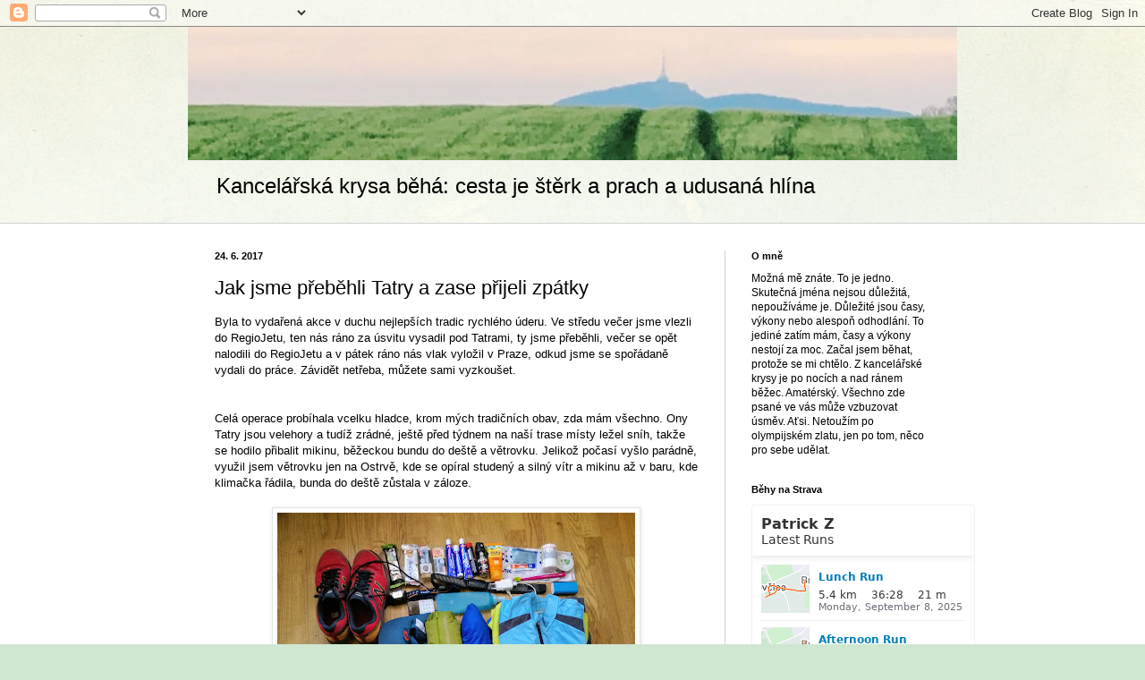

--- FILE ---
content_type: text/html; charset=UTF-8
request_url: https://krysabeha.blogspot.com/2017/06/jak-jsme-prebehli-tatry-zase-prijeli.html
body_size: 26555
content:
<!DOCTYPE html>
<html class='v2' dir='ltr' lang='cs'>
<head>
<link href='https://www.blogger.com/static/v1/widgets/335934321-css_bundle_v2.css' rel='stylesheet' type='text/css'/>
<meta content='width=1100' name='viewport'/>
<meta content='text/html; charset=UTF-8' http-equiv='Content-Type'/>
<meta content='blogger' name='generator'/>
<link href='https://krysabeha.blogspot.com/favicon.ico' rel='icon' type='image/x-icon'/>
<link href='https://krysabeha.blogspot.com/2017/06/jak-jsme-prebehli-tatry-zase-prijeli.html' rel='canonical'/>
<link rel="alternate" type="application/atom+xml" title="Kancelářská krysa běhá - Atom" href="https://krysabeha.blogspot.com/feeds/posts/default" />
<link rel="alternate" type="application/rss+xml" title="Kancelářská krysa běhá - RSS" href="https://krysabeha.blogspot.com/feeds/posts/default?alt=rss" />
<link rel="service.post" type="application/atom+xml" title="Kancelářská krysa běhá - Atom" href="https://www.blogger.com/feeds/4956385274303173015/posts/default" />

<link rel="alternate" type="application/atom+xml" title="Kancelářská krysa běhá - Atom" href="https://krysabeha.blogspot.com/feeds/2070287880484928620/comments/default" />
<!--Can't find substitution for tag [blog.ieCssRetrofitLinks]-->
<link href='https://blogger.googleusercontent.com/img/b/R29vZ2xl/AVvXsEi3LZG8iCm0-IA_cwC-J92FAKBQTtcg6gyKAFiYj_8Q9hGPE-yVeQlXY8KfoGs9dXrIOrzOpcDYHuQsPm4d5bN7uUxBFr9Q-26xYXm2fkL28ePJDX9UbIWSz_UHE8x9pi-_XNQ-kXY0MIz4/s400/IMG_20170621_092749.jpg' rel='image_src'/>
<meta content='https://krysabeha.blogspot.com/2017/06/jak-jsme-prebehli-tatry-zase-prijeli.html' property='og:url'/>
<meta content='Jak jsme přeběhli Tatry a zase přijeli zpátky' property='og:title'/>
<meta content='Blog o tlusté kancelářské kryse, která právě začala běhat a seznamuje ostatní krysy s tím, jak by to asi tak mohlo fungovat.' property='og:description'/>
<meta content='https://blogger.googleusercontent.com/img/b/R29vZ2xl/AVvXsEi3LZG8iCm0-IA_cwC-J92FAKBQTtcg6gyKAFiYj_8Q9hGPE-yVeQlXY8KfoGs9dXrIOrzOpcDYHuQsPm4d5bN7uUxBFr9Q-26xYXm2fkL28ePJDX9UbIWSz_UHE8x9pi-_XNQ-kXY0MIz4/w1200-h630-p-k-no-nu/IMG_20170621_092749.jpg' property='og:image'/>
<title>Kancelářská krysa běhá: Jak jsme přeběhli Tatry a zase přijeli zpátky</title>
<style id='page-skin-1' type='text/css'><!--
/*
-----------------------------------------------
Blogger Template Style
Name:     Simple
Designer: Blogger
URL:      www.blogger.com
----------------------------------------------- */
/* Content
----------------------------------------------- */
body {
font: normal normal 12px Arial, Tahoma, Helvetica, FreeSans, sans-serif;
color: #000000;
background: #cfe7d1 url(//themes.googleusercontent.com/image?id=1x_TqXo6-7t6y2ZiuOyQ2Bk6Zod9CTtyKYtRui0IeQJe6hVlJcQiXYG2xQGkxKvl6iZMJ) repeat fixed top center /* Credit: gaffera (https://www.istockphoto.com/googleimages.php?id=4072573&amp;platform=blogger) */;
padding: 0 0 0 0;
background-attachment: scroll;
}
html body .content-outer {
min-width: 0;
max-width: 100%;
width: 100%;
}
h2 {
font-size: 22px;
}
a:link {
text-decoration:none;
color: #000000;
}
a:visited {
text-decoration:none;
color: #6e5d82;
}
a:hover {
text-decoration:underline;
color: #463da4;
}
.body-fauxcolumn-outer .fauxcolumn-inner {
background: transparent url(https://resources.blogblog.com/blogblog/data/1kt/simple/body_gradient_tile_light.png) repeat scroll top left;
_background-image: none;
}
.body-fauxcolumn-outer .cap-top {
position: absolute;
z-index: 1;
height: 400px;
width: 100%;
}
.body-fauxcolumn-outer .cap-top .cap-left {
width: 100%;
background: transparent url(https://resources.blogblog.com/blogblog/data/1kt/simple/gradients_light.png) repeat-x scroll top left;
_background-image: none;
}
.content-outer {
-moz-box-shadow: 0 0 0 rgba(0, 0, 0, .15);
-webkit-box-shadow: 0 0 0 rgba(0, 0, 0, .15);
-goog-ms-box-shadow: 0 0 0 #333333;
box-shadow: 0 0 0 rgba(0, 0, 0, .15);
margin-bottom: 1px;
}
.content-inner {
padding: 0 0;
}
.main-outer, .footer-outer {
background-color: #ffffff;
}
/* Header
----------------------------------------------- */
.header-outer {
background: rgba(0, 0, 0, 0) none repeat-x scroll 0 -400px;
_background-image: none;
}
.Header h1 {
font: normal bold 70px 'Trebuchet MS', Trebuchet, sans-serif;
color: #000000;
text-shadow: 0 0 0 rgba(0, 0, 0, .2);
}
.Header h1 a {
color: #000000;
}
.Header .description {
font-size: 200%;
color: #000000;
}
.header-inner .Header .titlewrapper {
padding: 22px 30px;
}
.header-inner .Header .descriptionwrapper {
padding: 0 30px;
}
/* Tabs
----------------------------------------------- */
.tabs-inner .section:first-child {
border-top: 0 solid #d2d2d2;
}
.tabs-inner .section:first-child ul {
margin-top: -0;
border-top: 0 solid #d2d2d2;
border-left: 0 solid #d2d2d2;
border-right: 0 solid #d2d2d2;
}
.tabs-inner .widget ul {
background: rgba(0, 0, 0, 0) none repeat-x scroll 0 -800px;
_background-image: none;
border-bottom: 0 solid #d2d2d2;
margin-top: 0;
margin-left: -0;
margin-right: -0;
}
.tabs-inner .widget li a {
display: inline-block;
padding: .6em 1em;
font: normal normal 20px Arial, Tahoma, Helvetica, FreeSans, sans-serif;
color: #000000;
border-left: 0 solid #ffffff;
border-right: 0 solid #d2d2d2;
}
.tabs-inner .widget li:first-child a {
border-left: none;
}
.tabs-inner .widget li.selected a, .tabs-inner .widget li a:hover {
color: #000000;
background-color: rgba(0, 0, 0, 0);
text-decoration: none;
}
/* Columns
----------------------------------------------- */
.main-outer {
border-top: 1px solid #d2d2d2;
}
.fauxcolumn-left-outer .fauxcolumn-inner {
border-right: 1px solid #d2d2d2;
}
.fauxcolumn-right-outer .fauxcolumn-inner {
border-left: 1px solid #d2d2d2;
}
/* Headings
----------------------------------------------- */
div.widget > h2,
div.widget h2.title {
margin: 0 0 1em 0;
font: normal bold 11px Arial, Tahoma, Helvetica, FreeSans, sans-serif;
color: #000000;
}
/* Widgets
----------------------------------------------- */
.widget .zippy {
color: #7f7f7f;
text-shadow: 2px 2px 1px rgba(0, 0, 0, .1);
}
.widget .popular-posts ul {
list-style: none;
}
/* Posts
----------------------------------------------- */
h2.date-header {
font: normal bold 11px Arial, Tahoma, Helvetica, FreeSans, sans-serif;
}
.date-header span {
background-color: rgba(0, 0, 0, 0);
color: #000000;
padding: inherit;
letter-spacing: inherit;
margin: inherit;
}
.main-inner {
padding-top: 30px;
padding-bottom: 30px;
}
.main-inner .column-center-inner {
padding: 0 15px;
}
.main-inner .column-center-inner .section {
margin: 0 15px;
}
.post {
margin: 0 0 25px 0;
}
h3.post-title, .comments h4 {
font: normal normal 22px Arial, Tahoma, Helvetica, FreeSans, sans-serif;
margin: .75em 0 0;
}
.post-body {
font-size: 110%;
line-height: 1.4;
position: relative;
}
.post-body img, .post-body .tr-caption-container, .Profile img, .Image img,
.BlogList .item-thumbnail img {
padding: 2px;
background: #ffffff;
border: 1px solid #e4e4e4;
-moz-box-shadow: 1px 1px 5px rgba(0, 0, 0, .1);
-webkit-box-shadow: 1px 1px 5px rgba(0, 0, 0, .1);
box-shadow: 1px 1px 5px rgba(0, 0, 0, .1);
}
.post-body img, .post-body .tr-caption-container {
padding: 5px;
}
.post-body .tr-caption-container {
color: #000000;
}
.post-body .tr-caption-container img {
padding: 0;
background: transparent;
border: none;
-moz-box-shadow: 0 0 0 rgba(0, 0, 0, .1);
-webkit-box-shadow: 0 0 0 rgba(0, 0, 0, .1);
box-shadow: 0 0 0 rgba(0, 0, 0, .1);
}
.post-header {
margin: 0 0 1.5em;
line-height: 1.6;
font-size: 90%;
}
.post-footer {
margin: 20px -2px 0;
padding: 5px 10px;
color: #000000;
background-color: #f0f0f0;
border-bottom: 1px solid #e4e4e4;
line-height: 1.6;
font-size: 90%;
}
#comments .comment-author {
padding-top: 1.5em;
border-top: 1px solid #d2d2d2;
background-position: 0 1.5em;
}
#comments .comment-author:first-child {
padding-top: 0;
border-top: none;
}
.avatar-image-container {
margin: .2em 0 0;
}
#comments .avatar-image-container img {
border: 1px solid #e4e4e4;
}
/* Comments
----------------------------------------------- */
.comments .comments-content .icon.blog-author {
background-repeat: no-repeat;
background-image: url([data-uri]);
}
.comments .comments-content .loadmore a {
border-top: 1px solid #7f7f7f;
border-bottom: 1px solid #7f7f7f;
}
.comments .comment-thread.inline-thread {
background-color: #f0f0f0;
}
.comments .continue {
border-top: 2px solid #7f7f7f;
}
/* Accents
---------------------------------------------- */
.section-columns td.columns-cell {
border-left: 1px solid #d2d2d2;
}
.blog-pager {
background: transparent none no-repeat scroll top center;
}
.blog-pager-older-link, .home-link,
.blog-pager-newer-link {
background-color: #ffffff;
padding: 5px;
}
.footer-outer {
border-top: 0 dashed #bbbbbb;
}
/* Mobile
----------------------------------------------- */
body.mobile  {
background-size: auto;
}
.mobile .body-fauxcolumn-outer {
background: transparent none repeat scroll top left;
}
.mobile .body-fauxcolumn-outer .cap-top {
background-size: 100% auto;
}
.mobile .content-outer {
-webkit-box-shadow: 0 0 3px rgba(0, 0, 0, .15);
box-shadow: 0 0 3px rgba(0, 0, 0, .15);
}
.mobile .tabs-inner .widget ul {
margin-left: 0;
margin-right: 0;
}
.mobile .post {
margin: 0;
}
.mobile .main-inner .column-center-inner .section {
margin: 0;
}
.mobile .date-header span {
padding: 0.1em 10px;
margin: 0 -10px;
}
.mobile h3.post-title {
margin: 0;
}
.mobile .blog-pager {
background: transparent none no-repeat scroll top center;
}
.mobile .footer-outer {
border-top: none;
}
.mobile .main-inner, .mobile .footer-inner {
background-color: #ffffff;
}
.mobile-index-contents {
color: #000000;
}
.mobile-link-button {
background-color: #000000;
}
.mobile-link-button a:link, .mobile-link-button a:visited {
color: #ffffff;
}
.mobile .tabs-inner .section:first-child {
border-top: none;
}
.mobile .tabs-inner .PageList .widget-content {
background-color: rgba(0, 0, 0, 0);
color: #000000;
border-top: 0 solid #d2d2d2;
border-bottom: 0 solid #d2d2d2;
}
.mobile .tabs-inner .PageList .widget-content .pagelist-arrow {
border-left: 1px solid #d2d2d2;
}

--></style>
<style id='template-skin-1' type='text/css'><!--
body {
min-width: 860px;
}
.content-outer, .content-fauxcolumn-outer, .region-inner {
min-width: 860px;
max-width: 860px;
_width: 860px;
}
.main-inner .columns {
padding-left: 0px;
padding-right: 260px;
}
.main-inner .fauxcolumn-center-outer {
left: 0px;
right: 260px;
/* IE6 does not respect left and right together */
_width: expression(this.parentNode.offsetWidth -
parseInt("0px") -
parseInt("260px") + 'px');
}
.main-inner .fauxcolumn-left-outer {
width: 0px;
}
.main-inner .fauxcolumn-right-outer {
width: 260px;
}
.main-inner .column-left-outer {
width: 0px;
right: 100%;
margin-left: -0px;
}
.main-inner .column-right-outer {
width: 260px;
margin-right: -260px;
}
#layout {
min-width: 0;
}
#layout .content-outer {
min-width: 0;
width: 800px;
}
#layout .region-inner {
min-width: 0;
width: auto;
}
body#layout div.add_widget {
padding: 8px;
}
body#layout div.add_widget a {
margin-left: 32px;
}
--></style>
<style>
    body {background-image:url(\/\/themes.googleusercontent.com\/image?id=1x_TqXo6-7t6y2ZiuOyQ2Bk6Zod9CTtyKYtRui0IeQJe6hVlJcQiXYG2xQGkxKvl6iZMJ);}
    
@media (max-width: 200px) { body {background-image:url(\/\/themes.googleusercontent.com\/image?id=1x_TqXo6-7t6y2ZiuOyQ2Bk6Zod9CTtyKYtRui0IeQJe6hVlJcQiXYG2xQGkxKvl6iZMJ&options=w200);}}
@media (max-width: 400px) and (min-width: 201px) { body {background-image:url(\/\/themes.googleusercontent.com\/image?id=1x_TqXo6-7t6y2ZiuOyQ2Bk6Zod9CTtyKYtRui0IeQJe6hVlJcQiXYG2xQGkxKvl6iZMJ&options=w400);}}
@media (max-width: 800px) and (min-width: 401px) { body {background-image:url(\/\/themes.googleusercontent.com\/image?id=1x_TqXo6-7t6y2ZiuOyQ2Bk6Zod9CTtyKYtRui0IeQJe6hVlJcQiXYG2xQGkxKvl6iZMJ&options=w800);}}
@media (max-width: 1200px) and (min-width: 801px) { body {background-image:url(\/\/themes.googleusercontent.com\/image?id=1x_TqXo6-7t6y2ZiuOyQ2Bk6Zod9CTtyKYtRui0IeQJe6hVlJcQiXYG2xQGkxKvl6iZMJ&options=w1200);}}
/* Last tag covers anything over one higher than the previous max-size cap. */
@media (min-width: 1201px) { body {background-image:url(\/\/themes.googleusercontent.com\/image?id=1x_TqXo6-7t6y2ZiuOyQ2Bk6Zod9CTtyKYtRui0IeQJe6hVlJcQiXYG2xQGkxKvl6iZMJ&options=w1600);}}
  </style>
<script type='text/javascript'>
        (function(i,s,o,g,r,a,m){i['GoogleAnalyticsObject']=r;i[r]=i[r]||function(){
        (i[r].q=i[r].q||[]).push(arguments)},i[r].l=1*new Date();a=s.createElement(o),
        m=s.getElementsByTagName(o)[0];a.async=1;a.src=g;m.parentNode.insertBefore(a,m)
        })(window,document,'script','https://www.google-analytics.com/analytics.js','ga');
        ga('create', 'UA-82500-41', 'auto', 'blogger');
        ga('blogger.send', 'pageview');
      </script>
<link href='https://www.blogger.com/dyn-css/authorization.css?targetBlogID=4956385274303173015&amp;zx=63234ff2-81f7-4827-b943-f70d0c631a3f' media='none' onload='if(media!=&#39;all&#39;)media=&#39;all&#39;' rel='stylesheet'/><noscript><link href='https://www.blogger.com/dyn-css/authorization.css?targetBlogID=4956385274303173015&amp;zx=63234ff2-81f7-4827-b943-f70d0c631a3f' rel='stylesheet'/></noscript>
<meta name='google-adsense-platform-account' content='ca-host-pub-1556223355139109'/>
<meta name='google-adsense-platform-domain' content='blogspot.com'/>

<!-- data-ad-client=ca-pub-8772097127147841 -->

</head>
<body class='loading variant-wide'>
<div class='navbar section' id='navbar' name='Navigační lišta'><div class='widget Navbar' data-version='1' id='Navbar1'><script type="text/javascript">
    function setAttributeOnload(object, attribute, val) {
      if(window.addEventListener) {
        window.addEventListener('load',
          function(){ object[attribute] = val; }, false);
      } else {
        window.attachEvent('onload', function(){ object[attribute] = val; });
      }
    }
  </script>
<div id="navbar-iframe-container"></div>
<script type="text/javascript" src="https://apis.google.com/js/platform.js"></script>
<script type="text/javascript">
      gapi.load("gapi.iframes:gapi.iframes.style.bubble", function() {
        if (gapi.iframes && gapi.iframes.getContext) {
          gapi.iframes.getContext().openChild({
              url: 'https://www.blogger.com/navbar/4956385274303173015?po\x3d2070287880484928620\x26origin\x3dhttps://krysabeha.blogspot.com',
              where: document.getElementById("navbar-iframe-container"),
              id: "navbar-iframe"
          });
        }
      });
    </script><script type="text/javascript">
(function() {
var script = document.createElement('script');
script.type = 'text/javascript';
script.src = '//pagead2.googlesyndication.com/pagead/js/google_top_exp.js';
var head = document.getElementsByTagName('head')[0];
if (head) {
head.appendChild(script);
}})();
</script>
</div></div>
<div class='body-fauxcolumns'>
<div class='fauxcolumn-outer body-fauxcolumn-outer'>
<div class='cap-top'>
<div class='cap-left'></div>
<div class='cap-right'></div>
</div>
<div class='fauxborder-left'>
<div class='fauxborder-right'></div>
<div class='fauxcolumn-inner'>
</div>
</div>
<div class='cap-bottom'>
<div class='cap-left'></div>
<div class='cap-right'></div>
</div>
</div>
</div>
<div class='content'>
<div class='content-fauxcolumns'>
<div class='fauxcolumn-outer content-fauxcolumn-outer'>
<div class='cap-top'>
<div class='cap-left'></div>
<div class='cap-right'></div>
</div>
<div class='fauxborder-left'>
<div class='fauxborder-right'></div>
<div class='fauxcolumn-inner'>
</div>
</div>
<div class='cap-bottom'>
<div class='cap-left'></div>
<div class='cap-right'></div>
</div>
</div>
</div>
<div class='content-outer'>
<div class='content-cap-top cap-top'>
<div class='cap-left'></div>
<div class='cap-right'></div>
</div>
<div class='fauxborder-left content-fauxborder-left'>
<div class='fauxborder-right content-fauxborder-right'></div>
<div class='content-inner'>
<header>
<div class='header-outer'>
<div class='header-cap-top cap-top'>
<div class='cap-left'></div>
<div class='cap-right'></div>
</div>
<div class='fauxborder-left header-fauxborder-left'>
<div class='fauxborder-right header-fauxborder-right'></div>
<div class='region-inner header-inner'>
<div class='header section' id='header' name='Záhlaví'><div class='widget Header' data-version='1' id='Header1'>
<div id='header-inner'>
<a href='https://krysabeha.blogspot.com/' style='display: block'>
<img alt='Kancelářská krysa běhá' height='149px; ' id='Header1_headerimg' src='https://blogger.googleusercontent.com/img/b/R29vZ2xl/AVvXsEg_kw_mYEuJlqp4SUwQbVmvd83eC9DkWrhaqvD1lOtMYcKgdo-RNYhEF_LiDas29TRc2mBzZzawvr4NGgxZxq5ieLhe3-_YfFHcUunWHbFktwCamARv7gLDMBJBbBk0c_oN1Z0xdCRrLxSN/s860/jested-z-pole.jpg' style='display: block' width='860px; '/>
</a>
<div class='descriptionwrapper'>
<p class='description'><span>Kancelářská krysa běhá: cesta je štěrk a prach a udusaná hlína</span></p>
</div>
</div>
</div></div>
</div>
</div>
<div class='header-cap-bottom cap-bottom'>
<div class='cap-left'></div>
<div class='cap-right'></div>
</div>
</div>
</header>
<div class='tabs-outer'>
<div class='tabs-cap-top cap-top'>
<div class='cap-left'></div>
<div class='cap-right'></div>
</div>
<div class='fauxborder-left tabs-fauxborder-left'>
<div class='fauxborder-right tabs-fauxborder-right'></div>
<div class='region-inner tabs-inner'>
<div class='tabs no-items section' id='crosscol' name='Napříč-všemi-sloupci'></div>
<div class='tabs no-items section' id='crosscol-overflow' name='Cross-Column 2'></div>
</div>
</div>
<div class='tabs-cap-bottom cap-bottom'>
<div class='cap-left'></div>
<div class='cap-right'></div>
</div>
</div>
<div class='main-outer'>
<div class='main-cap-top cap-top'>
<div class='cap-left'></div>
<div class='cap-right'></div>
</div>
<div class='fauxborder-left main-fauxborder-left'>
<div class='fauxborder-right main-fauxborder-right'></div>
<div class='region-inner main-inner'>
<div class='columns fauxcolumns'>
<div class='fauxcolumn-outer fauxcolumn-center-outer'>
<div class='cap-top'>
<div class='cap-left'></div>
<div class='cap-right'></div>
</div>
<div class='fauxborder-left'>
<div class='fauxborder-right'></div>
<div class='fauxcolumn-inner'>
</div>
</div>
<div class='cap-bottom'>
<div class='cap-left'></div>
<div class='cap-right'></div>
</div>
</div>
<div class='fauxcolumn-outer fauxcolumn-left-outer'>
<div class='cap-top'>
<div class='cap-left'></div>
<div class='cap-right'></div>
</div>
<div class='fauxborder-left'>
<div class='fauxborder-right'></div>
<div class='fauxcolumn-inner'>
</div>
</div>
<div class='cap-bottom'>
<div class='cap-left'></div>
<div class='cap-right'></div>
</div>
</div>
<div class='fauxcolumn-outer fauxcolumn-right-outer'>
<div class='cap-top'>
<div class='cap-left'></div>
<div class='cap-right'></div>
</div>
<div class='fauxborder-left'>
<div class='fauxborder-right'></div>
<div class='fauxcolumn-inner'>
</div>
</div>
<div class='cap-bottom'>
<div class='cap-left'></div>
<div class='cap-right'></div>
</div>
</div>
<!-- corrects IE6 width calculation -->
<div class='columns-inner'>
<div class='column-center-outer'>
<div class='column-center-inner'>
<div class='main section' id='main' name='Hlavní'><div class='widget Blog' data-version='1' id='Blog1'>
<div class='blog-posts hfeed'>

          <div class="date-outer">
        
<h2 class='date-header'><span>24. 6. 2017</span></h2>

          <div class="date-posts">
        
<div class='post-outer'>
<div class='post hentry uncustomized-post-template' itemprop='blogPost' itemscope='itemscope' itemtype='http://schema.org/BlogPosting'>
<meta content='https://blogger.googleusercontent.com/img/b/R29vZ2xl/AVvXsEi3LZG8iCm0-IA_cwC-J92FAKBQTtcg6gyKAFiYj_8Q9hGPE-yVeQlXY8KfoGs9dXrIOrzOpcDYHuQsPm4d5bN7uUxBFr9Q-26xYXm2fkL28ePJDX9UbIWSz_UHE8x9pi-_XNQ-kXY0MIz4/s400/IMG_20170621_092749.jpg' itemprop='image_url'/>
<meta content='4956385274303173015' itemprop='blogId'/>
<meta content='2070287880484928620' itemprop='postId'/>
<a name='2070287880484928620'></a>
<h3 class='post-title entry-title' itemprop='name'>
Jak jsme přeběhli Tatry a zase přijeli zpátky
</h3>
<div class='post-header'>
<div class='post-header-line-1'></div>
</div>
<div class='post-body entry-content' id='post-body-2070287880484928620' itemprop='description articleBody'>
Byla to vydařená akce v duchu nejlepších tradic rychlého úderu. Ve středu večer jsme vlezli do RegioJetu, ten nás ráno za úsvitu vysadil pod Tatrami, ty jsme přeběhli, večer se opět nalodili do RegioJetu a v pátek ráno nás vlak vyložil v Praze, odkud jsme se spořádaně vydali do práce. Závidět netřeba, můžete sami vyzkoušet.<br />
<br />
<a name="more"></a><br />
Celá operace probíhala vcelku hladce, krom mých tradičních obav, zda mám všechno. Ony Tatry jsou velehory a tudíž zrádné, ještě před týdnem na naší trase místy ležel sníh, takže se hodilo přibalit mikinu, běžeckou bundu do deště a větrovku. Jelikož počasí vyšlo parádně, využil jsem větrovku jen na Ostrvě, kde se opíral studený a silný vítr a mikinu až v baru, kde klimačka řádila, bunda do deště zůstala v záloze.<br />
<br />
<table align="center" cellpadding="0" cellspacing="0" class="tr-caption-container" style="margin-left: auto; margin-right: auto; text-align: center;"><tbody>
<tr><td style="text-align: center;"><a href="https://blogger.googleusercontent.com/img/b/R29vZ2xl/AVvXsEi3LZG8iCm0-IA_cwC-J92FAKBQTtcg6gyKAFiYj_8Q9hGPE-yVeQlXY8KfoGs9dXrIOrzOpcDYHuQsPm4d5bN7uUxBFr9Q-26xYXm2fkL28ePJDX9UbIWSz_UHE8x9pi-_XNQ-kXY0MIz4/s1600/IMG_20170621_092749.jpg" imageanchor="1" style="margin-left: auto; margin-right: auto;"><img border="0" data-original-height="1200" data-original-width="1600" height="300" src="https://blogger.googleusercontent.com/img/b/R29vZ2xl/AVvXsEi3LZG8iCm0-IA_cwC-J92FAKBQTtcg6gyKAFiYj_8Q9hGPE-yVeQlXY8KfoGs9dXrIOrzOpcDYHuQsPm4d5bN7uUxBFr9Q-26xYXm2fkL28ePJDX9UbIWSz_UHE8x9pi-_XNQ-kXY0MIz4/s400/IMG_20170621_092749.jpg" width="400" /></a></td></tr>
<tr><td class="tr-caption" style="text-align: center;">Sbaleno na cesty včetně oblečení do vlaku.&nbsp;</td></tr>
</tbody></table>
První nepřízeň nastala v RegioJetu. Měli jsme dvě lůžka, jenže lůžkový vagon byl totálně rozpálený, bylo v něm odhadem kolem třiceti. Dlouho jsme to neřešili, pootvírali okna, zajistili Jakuba, aby z prostřední postele neproletěl oknem na koleje a šli spát. Výhodou spacího vagonu je, že se v něm nespí zase tak dobře, abyste ve čtyři ráno příliš litovali, že nebudete spát dál, takže jsme vystoupili ve Štrbě a šli přestoupit na zubačku do Štrbského plesa.<br />
<br />
<table align="center" cellpadding="0" cellspacing="0" class="tr-caption-container" style="margin-left: auto; margin-right: auto; text-align: center;"><tbody>
<tr><td style="text-align: center;"><a href="https://blogger.googleusercontent.com/img/b/R29vZ2xl/AVvXsEi23WL12LGL1_muh7DtqQw5UU7jMJmKSLj01vkbrmtlXG272Prt8N5pGobKbtb4JjlAxvkYLpbhuyUiqmV_p7ArJ8vw6WZu4TCEo3KCBHtVzL-IJVhyphenhyphenqEW3GOOn8KnMurL4FnsSvzrxTb0m/s1600/IMG_5855.JPG" imageanchor="1" style="margin-left: auto; margin-right: auto;"><img border="0" data-original-height="1259" data-original-width="1502" height="335" src="https://blogger.googleusercontent.com/img/b/R29vZ2xl/AVvXsEi23WL12LGL1_muh7DtqQw5UU7jMJmKSLj01vkbrmtlXG272Prt8N5pGobKbtb4JjlAxvkYLpbhuyUiqmV_p7ArJ8vw6WZu4TCEo3KCBHtVzL-IJVhyphenhyphenqEW3GOOn8KnMurL4FnsSvzrxTb0m/s400/IMG_5855.JPG" width="400" /></a></td></tr>
<tr><td class="tr-caption" style="text-align: center;">Kompaktní zavazadlo? Jedině igelitka (nákup v Albertu obsahuje snídani a tři litry vody)</td></tr>
</tbody></table>
A tady už menší zádrhel nastal: zubačka jela sice deset minut po příjezdu našeho vlaku, takže perfektní timing, jenže bylo třeba koupit lístek. A ten se dal koupit přes slovenského mobilního operátora nebo jako jednodenní jízdenka u průvodčího za čtyřnásobek běžné ceny. Pokladna nádraží otevře až za dvacet minut po odjezdu vlaku a ačkoliv tam obsluha byla, rozhodně odmítla vstupenku prodat. S Jakubem jsme usoudili, že jsme vystoupili správně na Slovensku, což se pozná podle tradiční slovenské pohostinnosti a na rozdíl od skupiny turistů nováčků jsme se rozhodli nasnídat, převléknout, přebalit věci. S Jakubem jsme měli nakoupeno na snídani, pak hromadu vody bylo potřeba přelít do softflašek a camelbagu, užívali jsme si to, zatímco ta skupinka vykřikovala "oni nám snad ten lístek neprodají" v době, kdy už bylo transportabilně vymalováno a my s Jakubem jsme si v klidu v hale čistili zuby a pročítali uvítací cedulku, kterou pro nás pan Kotleba přichystal.<br />
<br />
<div class="separator" style="clear: both; text-align: center;">
<a href="https://blogger.googleusercontent.com/img/b/R29vZ2xl/AVvXsEizb4AO595Adf2Qb5DWRpvIJzmO1kpacz_OA3o52dMbaGjQkpZYFVb9P_2J2jHe6AbowNf5YSVuei-8GCnp5VkqGT5ItunE02mrQQ5jYpcTbJpVb8pnRwko60PnDLIkNQSrmclBgIO7lRot/s1600/IMG_20170622_054640.jpg" imageanchor="1" style="margin-left: 1em; margin-right: 1em;"><img border="0" data-original-height="1200" data-original-width="1600" height="300" src="https://blogger.googleusercontent.com/img/b/R29vZ2xl/AVvXsEizb4AO595Adf2Qb5DWRpvIJzmO1kpacz_OA3o52dMbaGjQkpZYFVb9P_2J2jHe6AbowNf5YSVuei-8GCnp5VkqGT5ItunE02mrQQ5jYpcTbJpVb8pnRwko60PnDLIkNQSrmclBgIO7lRot/s400/IMG_20170622_054640.jpg" width="400" /></a></div>
<br />
<br />
O hodinu později jela další zubačka, na tu už byla otevřená pokladna, takže jsme vystoupali na Štrbské pleso. Dobírali jsme ještě trochu vody a omývali se na místním WC, přiběhla toaletářka, požadovala třicet eurocentů, leč neměla na pětieuro zpět, vznikla hezká scénka, kdy jsem vesele skasíroval několik slováků o 40 centů a těmi deseti rozdílu jsem vyplácel naši úhradu, na což paní koukala dost nevěřícně. Jakub navrhoval, že zdrhneme, ale nakonec jsme se usnesli, že se dneska naběháme dost. A byla to pravda.<br />
<br />
Čeští kolegové debatují situace s medvědy, paní toaletářka dostává záchvat smíchu, kde prý to vzali, že tu žije šedesát let a nikdy ho neviděla, leda tak kamzík ... Vysvětluje se, že to psali v Blesku, což mě uklidňuje, to tutově nebude pravca.<br />
<br />
Ze Štrbského plesa začíná cesta na Ostrvu, což je hora o výšce 1984 metrů n.m. od Popradského plesa z výšky 1494 metrů nad mořem, tedy převýšení nějakých 500 metrů. Je to stoupání něco přes dva kilometry, přesně to nevím, protože Garmin byl z těch serpentin nahoru tak zblblý, že uprostřed se rozhodl je ignorovat a do mapy mě hodit kolmo do svahu. To bych samozřejmě nevyběhl, už tak to bylo o hubu a stěna Ostrvy je prostě ... stěna.<br />
<br />
<table align="center" cellpadding="0" cellspacing="0" class="tr-caption-container" style="margin-left: auto; margin-right: auto; text-align: center;"><tbody>
<tr><td style="text-align: center;"><a href="https://blogger.googleusercontent.com/img/b/R29vZ2xl/AVvXsEgYmCiYbGfyQOkf7xYc9GmYxvksjHrubIRoSzjOLmCBrwEPJKwwUoqM-Hp7NthbmM__sJ9X8MS5bCXDx2_nCYs_atCV1Er_WNdE6slANBhP2w71XUnghT73czchjMGUlDTa1SNvvFbkGTwF/s1600/IMG_20170622_071855.jpg" imageanchor="1" style="margin-left: auto; margin-right: auto;"><img border="0" data-original-height="1600" data-original-width="1200" height="400" src="https://blogger.googleusercontent.com/img/b/R29vZ2xl/AVvXsEgYmCiYbGfyQOkf7xYc9GmYxvksjHrubIRoSzjOLmCBrwEPJKwwUoqM-Hp7NthbmM__sJ9X8MS5bCXDx2_nCYs_atCV1Er_WNdE6slANBhP2w71XUnghT73czchjMGUlDTa1SNvvFbkGTwF/s400/IMG_20170622_071855.jpg" width="300" /></a></td></tr>
<tr><td class="tr-caption" style="text-align: center;">Jakub nehajluje, ukazuje, kam jdeme. Hora je tak vysoká, že už se na fotku nevešla...</td></tr>
</tbody></table>
Abych to shrnul, výběh na Ostrvu řádně prověří, jak moc se člověk v polabské nížině naučil běhat do kopců.<br />
<br />
Tady se asi hodí poznámka k tomu běhání. Mám v paměti tatranské chodníky - kameny vyskládanou cestu. A tak jsem soudil, že to bude tvrdé, ale v pohodě. Buďto je paměť z dětství milosrdná, nebo jsou ty chodníky v horším stavu, ale běhá se mi po nich extrémně špatně. Málokterý kámen je naplacato, takže buďto běžíte drobnými krůčky, což je únavné, nebo skáčete - a to je také únavné. Nebo našlapujete na hrany různě otočených kamenů, což promasíruje chodidla a je to také únavné. Takový běh prověří všechny svaly a také boty. U mých NB1210 jsem například nějak rozdrbal pogumované špičky, vypadá to, jako bych je vzteky okousal.<br />
<br />
Samotnou otázkou je tempo. Po pravdě v takových horách se dá běhat jen kousek, delší trasy vydrží jen extrémně trénovaný člověk. U prudkých výstupů, jako je ten na Ostrvu se jen jde, menší stoupání jsou rychlá chůze a hopsání. Pokud se pohrdavě ušklíbáte, co je to asi tak za běh, tak pořád se pohybujeme na dvojnásobku průměrné rychlosti běžného turisty a to nepočítám jeho zastávky.<br />
<br />
<table align="center" cellpadding="0" cellspacing="0" class="tr-caption-container" style="margin-left: auto; margin-right: auto; text-align: center;"><tbody>
<tr><td style="text-align: center;"><a href="https://blogger.googleusercontent.com/img/b/R29vZ2xl/AVvXsEgAfRdl-F1w88TDvTQj6XgdGec_TkZbMfjH6GrWqBeGOjCc9MfhLqla_iFXVATmjhtkoPx9nrLGSk1o3ly09wOl2lHkgW881SmCl1UgooBpOLQ77BPIuztQ69eWQZZWHLRJqeuWEpe8x6If/s1600/IMG_20170622_075656.jpg" imageanchor="1" style="margin-left: auto; margin-right: auto;"><img border="0" data-original-height="1600" data-original-width="1200" height="400" src="https://blogger.googleusercontent.com/img/b/R29vZ2xl/AVvXsEgAfRdl-F1w88TDvTQj6XgdGec_TkZbMfjH6GrWqBeGOjCc9MfhLqla_iFXVATmjhtkoPx9nrLGSk1o3ly09wOl2lHkgW881SmCl1UgooBpOLQ77BPIuztQ69eWQZZWHLRJqeuWEpe8x6If/s400/IMG_20170622_075656.jpg" width="300" /></a></td></tr>
<tr><td class="tr-caption" style="text-align: center;">Tímhle se běží nahoru, to je ta nejlepší část povrchu, kde jsem zvládl fotit za běhu...</td></tr>
</tbody></table>
Výstup na Ostrvu mi trval 43 minut, Jakub to dal o šest minut rychleji, rekord na Stravě je něco přes 23 minut &nbsp;- a oficiální odhad na sloupech je myslím něco přes hodinu, jenže tyhle časové odhady v Tatrách mi přišly spíš na hranici našeho běhu než na hranici možností běžného turisty, takže dosti optimistické.<br />
<br />
<table align="center" cellpadding="0" cellspacing="0" class="tr-caption-container" style="margin-left: auto; margin-right: auto; text-align: center;"><tbody>
<tr><td style="text-align: center;"><a href="https://blogger.googleusercontent.com/img/b/R29vZ2xl/AVvXsEiLbneWMYSnOvYy4Lzl9bpFQ4ECa9haE9gmsG3E2HI5fSE-MQCbMOAG7QXSFMrFwvTNpClc1LyloeLiK7NAGcdyKzfheK7JRr7xCVoJyooPnkn3zVGBvr7lkX-RRt9cL0D83J2eDxERXR8I/s1600/IMG_20170622_072646.jpg" imageanchor="1" style="margin-left: auto; margin-right: auto;"><img border="0" data-original-height="1600" data-original-width="1200" height="400" src="https://blogger.googleusercontent.com/img/b/R29vZ2xl/AVvXsEiLbneWMYSnOvYy4Lzl9bpFQ4ECa9haE9gmsG3E2HI5fSE-MQCbMOAG7QXSFMrFwvTNpClc1LyloeLiK7NAGcdyKzfheK7JRr7xCVoJyooPnkn3zVGBvr7lkX-RRt9cL0D83J2eDxERXR8I/s400/IMG_20170622_072646.jpg" width="300" /></a></td></tr>
<tr><td class="tr-caption" style="text-align: center;">Tatranský chodníček - na fotce to vypadá asi líp, než v nohách :)</td></tr>
</tbody></table>
<div class="separator" style="clear: both; text-align: center;">
<br /></div>
Na druhou stranu, skupinka Čechů, která s námi přijela RegioJetem, se nás při pohledu na naše pidibatůžky ptala, kampak jdeme. Ukázalo se, že máme v plánu stejnou trasu, jako oni, jenže to, co my dáme na den, oni plánují na čtyři dny.<br />
<br />
Při výstupu na Ostrvu si oblékám větrovku. Vane tak studený a prudký vítr, že bych se opravdu prochladil, navíc už mám propocené tričko, takže lehká větrovka pomáhá. Naštěstí ji mám na batohu připnutou a dostávám ji dolů jedním hmatem.<br />
<br />
<table align="center" cellpadding="0" cellspacing="0" class="tr-caption-container" style="margin-left: auto; margin-right: auto; text-align: center;"><tbody>
<tr><td style="text-align: center;"><a href="https://blogger.googleusercontent.com/img/b/R29vZ2xl/AVvXsEiXjXa2lYFHbcHA1KlJfNdHCqKTdhdpSnShqIqB3omJf25zGfQsV8NCRhW3m_ayak_2LzLv6KJFRNmvJXXcl7MfXXRN-HOCncuVHnYlR7fU7JPtUQVzI0sxUn3AYMwV1aoZ2J7U86F9oS78/s1600/IMG_5864.JPG" imageanchor="1" style="margin-left: auto; margin-right: auto;"><img border="0" data-original-height="504" data-original-width="999" height="201" src="https://blogger.googleusercontent.com/img/b/R29vZ2xl/AVvXsEiXjXa2lYFHbcHA1KlJfNdHCqKTdhdpSnShqIqB3omJf25zGfQsV8NCRhW3m_ayak_2LzLv6KJFRNmvJXXcl7MfXXRN-HOCncuVHnYlR7fU7JPtUQVzI0sxUn3AYMwV1aoZ2J7U86F9oS78/s400/IMG_5864.JPG" width="400" /></a></td></tr>
<tr><td class="tr-caption" style="text-align: center;">Takhle mě na Ostrvě blejsknul Jakub...&nbsp;</td></tr>
</tbody></table>
<br />
<br />
<table align="center" cellpadding="0" cellspacing="0" class="tr-caption-container" style="margin-left: auto; margin-right: auto; text-align: center;"><tbody>
<tr><td style="text-align: center;"><a href="https://blogger.googleusercontent.com/img/b/R29vZ2xl/AVvXsEiepmugJ_vRqeVW1CM2SbWM3HFGAlHbPSYlMgFN2g7jmWY6jFM5m47JDOYfdR1t4kKxv2wqQnUQ5G5BXDSwC5KcEBZs4l7yRX09x1ROMllesUdoWN1CVBfW4H6gvRVNgo17kMKMN4oxH4pZ/s1600/IMG_20170622_080909.jpg" imageanchor="1" style="margin-left: auto; margin-right: auto;"><img border="0" data-original-height="1200" data-original-width="1600" height="300" src="https://blogger.googleusercontent.com/img/b/R29vZ2xl/AVvXsEiepmugJ_vRqeVW1CM2SbWM3HFGAlHbPSYlMgFN2g7jmWY6jFM5m47JDOYfdR1t4kKxv2wqQnUQ5G5BXDSwC5KcEBZs4l7yRX09x1ROMllesUdoWN1CVBfW4H6gvRVNgo17kMKMN4oxH4pZ/s400/IMG_20170622_080909.jpg" width="400" /></a></td></tr>
<tr><td class="tr-caption" style="text-align: center;">A už jsme nahoře ... zleva šajní slunce, zprava ostrý studený severák...&nbsp;</td></tr>
</tbody></table>
Z Ostrvy se běží tři kilometry mírným sestupem k Batizovskému plesu. Je to teoreticky po vrstevnici po chodníku Tatranské magistrály, většinou tedy po kamenech. Zatím mě to ještě nenudí, ta chvíle ale jistě přijde.<br />
<br />
<table align="center" cellpadding="0" cellspacing="0" class="tr-caption-container" style="margin-left: auto; margin-right: auto; text-align: center;"><tbody>
<tr><td style="text-align: center;"><a href="https://blogger.googleusercontent.com/img/b/R29vZ2xl/AVvXsEjWZemXOjz8oaQKJ-siJfMkq6CjFuTcxQidWzeYbOO_NWqLnGAJzVn8aM3iAnOZMVh0eHWBx80LT9yV1uKp6JGTbG8K40TZErlDMfNMIb3dy6Ie-OhyphenhyphenNue6HomNt9ky6G86dK2EPut5o5hY/s1600/IMG_20170622_083218.jpg" imageanchor="1" style="margin-left: auto; margin-right: auto;"><img border="0" data-original-height="1600" data-original-width="1200" height="400" src="https://blogger.googleusercontent.com/img/b/R29vZ2xl/AVvXsEjWZemXOjz8oaQKJ-siJfMkq6CjFuTcxQidWzeYbOO_NWqLnGAJzVn8aM3iAnOZMVh0eHWBx80LT9yV1uKp6JGTbG8K40TZErlDMfNMIb3dy6Ie-OhyphenhyphenNue6HomNt9ky6G86dK2EPut5o5hY/s400/IMG_20170622_083218.jpg" width="300" /></a></td></tr>
<tr><td class="tr-caption" style="text-align: center;">Podle mapy je to cesta.</td></tr>
</tbody></table>
Točím to po úbočí Dromedárova chrbátu směrem na Slezský dům u Velického plesa. Krásné výhledy do krajiny vystřídají neméně krásné výhledy na pleso - a ten Slezský dům je docela vkusná stavba. Potkáváme se s Jakubem, ten vybíhá dále. Já si dávám Rádlera a vidím, že prodávají malé Tatratea lahvičky, tak si jednu beru na památku. Za chvíli vyrážím na Hrebienok, což je vlastně trvale cesta z kopce. Jenže ten chodník, to je spíš překážková dráha.<br />
<br />
<table align="center" cellpadding="0" cellspacing="0" class="tr-caption-container" style="margin-left: auto; margin-right: auto; text-align: center;"><tbody>
<tr><td style="text-align: center;"><a href="https://blogger.googleusercontent.com/img/b/R29vZ2xl/AVvXsEgtQZ3iWAhJIU9uYSUd11ylX0wNyj8omxqCpv-QhJlhrRmQsBHEbsl3VSW4rMkCaCmEVCMeRn8meaN7X4c6oeV7U2OHNe8nO1zHtnxOuzGfkJUOrWf0B2iAgOwhV3M9CCqpxEF6_ruDrrsz/s1600/IMG_20170622_094716.jpg" imageanchor="1" style="margin-left: auto; margin-right: auto;"><img border="0" data-original-height="1200" data-original-width="1600" height="300" src="https://blogger.googleusercontent.com/img/b/R29vZ2xl/AVvXsEgtQZ3iWAhJIU9uYSUd11ylX0wNyj8omxqCpv-QhJlhrRmQsBHEbsl3VSW4rMkCaCmEVCMeRn8meaN7X4c6oeV7U2OHNe8nO1zHtnxOuzGfkJUOrWf0B2iAgOwhV3M9CCqpxEF6_ruDrrsz/s400/IMG_20170622_094716.jpg" width="400" /></a></td></tr>
<tr><td class="tr-caption" style="text-align: center;">Slezský dům, sbíhá se k němu do dalšího sedla mezi kopci.&nbsp;</td></tr>
</tbody></table>
Po desáté hodině se totiž začínají množit turisté v protisměru, někteří se na chodník se mnou vejdou, jiní jdou ve dvojicích a trojicích tak roztahaní, že je problém je minout, neumí udělat prostor na proběhnutí a jen vykuleně čučí, jak se k nim blížíte, i když je jasné, že jejich trojici nemáte jak oběhnout.<br />
<br />
<div class="separator" style="clear: both; text-align: center;">
<a href="https://blogger.googleusercontent.com/img/b/R29vZ2xl/AVvXsEjBdHCSlhb0lwflxbjrWuQsWeM5D48F2nj2zC76tWy1bQfmV-iTK-4_77IdEt1SXGJZDBnRJeYyPU2OWUQLrE106DFH31aIvNWs2Dy15Ag0IfIL9pcHi9FSqgFharOG9HziuYfFrHa5Fhg3/s1600/IMG_20170622_124939.jpg" imageanchor="1" style="margin-left: 1em; margin-right: 1em;"><img border="0" data-original-height="1200" data-original-width="1600" height="300" src="https://blogger.googleusercontent.com/img/b/R29vZ2xl/AVvXsEjBdHCSlhb0lwflxbjrWuQsWeM5D48F2nj2zC76tWy1bQfmV-iTK-4_77IdEt1SXGJZDBnRJeYyPU2OWUQLrE106DFH31aIvNWs2Dy15Ag0IfIL9pcHi9FSqgFharOG9HziuYfFrHa5Fhg3/s400/IMG_20170622_124939.jpg" width="400" /></a></div>
<br />
<br />
Kromě toho chodník znamená stále více skákat, slézat malé skalky a suťová pole. Je to pro mě dost náročné, klouby tím trpí a navíc je potřeba pořád dávat pozor. Hned u Ostrvy jsem si málem dal pěkne na hubu, když jsem pojal nápad pozřít tyčinku za běhu. Jak jsem se chvíli nesoustředil, kam šlapu, blbě jsem došápl a málem přeletěl z rantlu cesty dolů. To samé pokus obléknout si větrovku - bylo potřeba zastavit. &nbsp;Začíná mě ten chodník dost štvát, nepohybuju se po něm nijak rychle a mám dojem, že bych zvýšením rychlosti jen odrovnával klouby. Vůbec se to nedá srovnat s běháním po hliněných cestách v Alpách nebo Krkonoších, i výběh na Ještěd je pro mne podstatně pohodlnější, než pohyb po Tatranské magistrále. <br />
<br />
<table align="center" cellpadding="0" cellspacing="0" class="tr-caption-container" style="margin-left: auto; margin-right: auto; text-align: center;"><tbody>
<tr><td style="text-align: center;"><a href="https://blogger.googleusercontent.com/img/b/R29vZ2xl/AVvXsEjkyq30bm7Pd5QrJE2SkHyuJ6xdt1YSICO4K0nsKu5UTaptCrfUTAOB5XsdNal_q3Eh5OReZRwmUr7PdMSirgG2_r3OWz6Lb7Kfpt4XfVzJioOzG9d6Q2nLJihw4VhAFWG3P0pBHV7D786a/s1600/IMG_20170622_105900.jpg" imageanchor="1" style="margin-left: auto; margin-right: auto;"><img border="0" data-original-height="1600" data-original-width="1200" height="400" src="https://blogger.googleusercontent.com/img/b/R29vZ2xl/AVvXsEjkyq30bm7Pd5QrJE2SkHyuJ6xdt1YSICO4K0nsKu5UTaptCrfUTAOB5XsdNal_q3Eh5OReZRwmUr7PdMSirgG2_r3OWz6Lb7Kfpt4XfVzJioOzG9d6Q2nLJihw4VhAFWG3P0pBHV7D786a/s400/IMG_20170622_105900.jpg" width="300" /></a></td></tr>
<tr><td class="tr-caption" style="text-align: center;">Občas se běží lesíkem.&nbsp;</td></tr>
</tbody></table>
Na Hrebienku se znovu potkávám s Jakubem, zrovna dobral vodu a vybíhá, aby stihnul na Ždiar. Já už mám před sebou posledních sedm kilometrů na Skalnaté pleso, takže si plním sen a objednávám si k obědu (bude dvanáct!) brynzové halušky, zelnou polévku a radlera. Mahlzeit, povím vám, na horském vzduchu vytráví.<br />
<br />
<table align="center" cellpadding="0" cellspacing="0" class="tr-caption-container" style="margin-left: auto; margin-right: auto; text-align: center;"><tbody>
<tr><td style="text-align: center;"><a href="https://blogger.googleusercontent.com/img/b/R29vZ2xl/AVvXsEgt6tcBn-6S_FwiudHSqAt1wdAv1G4bFfsRZYquYo3UkF_YeVolOMMVR5UJuEGxALSNc39gojT7gyb6PwFjHBc09UZDQcSbK8AtGhit1q0QLAkbGiEj7o8I5ck1pR6umiMe22muDusXTr4X/s1600/IMG_20170622_140731.jpg" imageanchor="1" style="margin-left: auto; margin-right: auto;"><img border="0" data-original-height="1600" data-original-width="1200" height="400" src="https://blogger.googleusercontent.com/img/b/R29vZ2xl/AVvXsEgt6tcBn-6S_FwiudHSqAt1wdAv1G4bFfsRZYquYo3UkF_YeVolOMMVR5UJuEGxALSNc39gojT7gyb6PwFjHBc09UZDQcSbK8AtGhit1q0QLAkbGiEj7o8I5ck1pR6umiMe22muDusXTr4X/s400/IMG_20170622_140731.jpg" width="300" /></a></td></tr>
<tr><td class="tr-caption" style="text-align: center;">To už jsem pod Lomnickým štítem na Skalnatém plese ...&nbsp;</td></tr>
</tbody></table>
<br />
<div class="separator" style="clear: both; text-align: center;">
<a href="https://blogger.googleusercontent.com/img/b/R29vZ2xl/AVvXsEi5jdT3iqXcv7Xt_0QBJipgjppW39p7KhxPm8sneEZeKLNFOGt9jU3x-bKLsYRi4l7d-Qz6sQv3lxj1ncoCXbnKrpQup9vjnxxison66TFJ8WwA94PnkKiIFA1gCNN8bTlOdAszVbM3GZpD/s1600/IMG_20170622_140719.jpg" imageanchor="1" style="margin-left: 1em; margin-right: 1em;"><img border="0" data-original-height="1600" data-original-width="1200" height="400" src="https://blogger.googleusercontent.com/img/b/R29vZ2xl/AVvXsEi5jdT3iqXcv7Xt_0QBJipgjppW39p7KhxPm8sneEZeKLNFOGt9jU3x-bKLsYRi4l7d-Qz6sQv3lxj1ncoCXbnKrpQup9vjnxxison66TFJ8WwA94PnkKiIFA1gCNN8bTlOdAszVbM3GZpD/s400/IMG_20170622_140719.jpg" width="300" /></a></div>
<br />
<br />
Dobírám vodu a po dvaceti minutách mažu dál. Sedm kilometrů oficiální směrovky odhadují na dvě hodiny. Nakonec mi to trvá něco přes hodinu, na magistrále už je fakt velký provoz a co chvíli se prodírám skupinkami turistů v protisměru.<br />
<br />
Protože jsem si vypnul hodinky na oběd, samozřejmě je zapínám s kilometrovým zpožděním, ale už tak jsem si v tom udělal hokej. Nakonec dobíhám ke Skalnaté chatě pod plesem (jestli si dobře pamatuju jméno) a končím. Vypadá to tam lákavě, objednávám si velkou limonádu a velké pivo. Pán se ptá se zájmem, odkud jsem se vypravil, tak mu to říkám. Ptá se znovu, že nemyslí, kde bydlím, ale odkud jsem vyšel. Potvrzuju Štrbské pleso. Namítá, že to je skoro třicet kiláků, já souhlasím, však jsem se taky proběhl. Podivuje se, takových tam mnoho nemívá. Většinou vyjedou lanovkou na Skalnaté a jdou dolů na Hrebienok, odkud mizí do údolí. Mě zajímá opačná cesta, lanovkou se vydávám do Tatranské Lomnice, kde mi ujíždí před nosem vlak do Popradu, kde máme sraz s Jakubem.<br />
<br />
V tu dobu totiž už pěkně pajdám. Jak jsem se rozseděl, pěkně mi zatuhlo levé koleno a v podstatě nemůžu nohu ohýbat. Předpokládám, že přílišná zátěž, něco podobného, jako se mi stalo po šedesáti kilometrech kolem Mácháče. Dopajdám z lanovky na vlak, za hodinu jede další, naproti je cukrárna, tak posedávám u kapučina a zaslouženého dortíčku, který sním bez jediné výčitky.<br />
<br />
Mezi tím volá Jakub, seběhnul jinam, než měl v plánu, kvůli lepší dopravní obslužnosti, takže se v Popradě sejdeme v podobném čase. Nakonec jsem u aquaparku o půlhodinku před ním i přes své pajdání. Potřebujeme si dát sprchu a koupel. Jenže vstupenka je za devatenáct éček. Pokud se smíříme jen s plaveckým bazénem, tak za tři a půl. Smiřujeme se okamžitě, dáme si pořádnou sprchu, pár temp v bazénu. Jakub dostává křeče do nohou, mě to koleno zatuhlo parádně. Mám jednu dávku gelu, ale šetřím si ji na noc do vlaku.<br />
<br />
<table align="center" cellpadding="0" cellspacing="0" class="tr-caption-container" style="margin-left: auto; margin-right: auto; text-align: center;"><tbody>
<tr><td style="text-align: center;"><a href="https://blogger.googleusercontent.com/img/b/R29vZ2xl/AVvXsEjPdp9iUTpGauHh88smOfERut7KjI3RX_iKe5Ln4tGSPN0b2IkcEpUShcLfjtT5Mm7VGkXyJ8LTHVKi6LAjmxoaMaE2XLLD8yG9Hbwti8trwpxz-rGyM8crAe1Tu3ZtVDv_3zB31DsU3q_P/s1600/IMG_20170622_143010.jpg" imageanchor="1" style="margin-left: auto; margin-right: auto;"><img border="0" data-original-height="1200" data-original-width="1600" height="300" src="https://blogger.googleusercontent.com/img/b/R29vZ2xl/AVvXsEjPdp9iUTpGauHh88smOfERut7KjI3RX_iKe5Ln4tGSPN0b2IkcEpUShcLfjtT5Mm7VGkXyJ8LTHVKi6LAjmxoaMaE2XLLD8yG9Hbwti8trwpxz-rGyM8crAe1Tu3ZtVDv_3zB31DsU3q_P/s400/IMG_20170622_143010.jpg" width="400" /></a></td></tr>
<tr><td class="tr-caption" style="text-align: center;">Takhle od spodní stanice lanovky ty kopce ani tak nevypadají, ale pod tím nejvyšším jsem byl.&nbsp;</td></tr>
</tbody></table>
Jdeme na slavností rekapitulační večeři na náměstí, vlak domů nám jede ve 22:40, takže můžeme tři hodiny čekat na nádraží, nebo najít útulnější místo, například bar s dostatkem gintoniku.<br />
<br />
<table align="center" cellpadding="0" cellspacing="0" class="tr-caption-container" style="margin-left: auto; margin-right: auto; text-align: center;"><tbody>
<tr><td style="text-align: center;"><a href="https://blogger.googleusercontent.com/img/b/R29vZ2xl/AVvXsEj8pDfmUFG7xS5iOo7M9PftFvX-VTvQArHNf8927BhM2xMkvtnku4TKEnbPdBB65JSNW-S6yUNenJRHRexvhtM-JqEQfq2wrKJW32OImMsjczl1dm6FDOWDx7zOg6mh1W0xlxR4p3u3_MjY/s1600/8c6c75cc03df2d475e5866de36b7ea78.0.jpg" imageanchor="1" style="margin-left: auto; margin-right: auto;"><img border="0" data-original-height="800" data-original-width="600" height="400" src="https://blogger.googleusercontent.com/img/b/R29vZ2xl/AVvXsEj8pDfmUFG7xS5iOo7M9PftFvX-VTvQArHNf8927BhM2xMkvtnku4TKEnbPdBB65JSNW-S6yUNenJRHRexvhtM-JqEQfq2wrKJW32OImMsjczl1dm6FDOWDx7zOg6mh1W0xlxR4p3u3_MjY/s400/8c6c75cc03df2d475e5866de36b7ea78.0.jpg" width="300" /></a></td></tr>
<tr><td class="tr-caption" style="text-align: center;">Kalíme v báru ze všech sil.&nbsp;</td></tr>
</tbody></table>
<br />
Vlakové kupé máme o něco chladnější, než cestou sem, dáváme si po jednom tradičním cideru a ucucáváme tatratea. Akce se vydařila a do Prahy dorážíme s hodinovým zpožděním, dost včas na to, abych si připravil věci na poradu.<br />
<h3>
Ponaučení?</h3>
Formát akce rychlého úderu se velmi osvědčil a jen litujeme, že podobně se vlakem nelze dostat třeba do Alp. Vyplatila se pečlivá příprava a důsledné zvážení, co mít s sebou. Jen mikinu jsem vlastně neužil, oblékl jsem ji až v baru, kde to přechladila klimatizace, ale počítal jsem s tím, že je pro případ bláznivého počasí. Také jsem vůbec neupotřebil papírovou mapu, stačila ta v mobilu.<br />
Co mě roztrpčilo hned na začátku byl můj trailový batoh. Dlouho jsem uvažoval, jaký si koupit, nechtělo se mi jít do Salomon vest v ceně kolem tří tisícovek, takže jsem nakonec v Decathlonu koupil za devět stovek ten jejich Kalenji. V podstatě naprostá nespokojenost, u níž se někdy zastavím, půjdu ho vrátit, jestli to půjde. Hlavní důvod: vůbec mi nesedl. Jsem rozložitější postava, je dělaný na užší záda, já si od něj rozedřel ramena, ale to se dalo zjistit až časem. Uvidíme, jak to vezmou.<br />
A do třetice: zdá se mi, že už to mírně přeháním a běhám přes hranu toho, co si můžu dovolit. Jak po mácháči tak po Tatrách se mi ozývají dost výrazně kolena, což znamená, že na pár dní zase z běhání vypadnu, než se to uklidní. Je potřeba to víc natrénovat, víc zhubnout, víc se naučit v terénu běhat, ale taky musím říct, že terén Tater mě nijak moc netěšil. Krajina krásná, ale ten chodník je na běhání nepříjemný, člověk musí pořád dávat pozor, kam šlape, není možné se kochat krajinou. Samozřejmě, že to člověk nezjistí, než to nezkusí, takže Tatry absolvovány, ale že bych se sem musel vracet a pilovat časy, tak to zase ne.<br />
PS: V Tatrách už je fest vidět, jestli nakoupené vybavení je kvalitní. Vlastně všechno až na batoh obstálo na výbornou, jedinou výjimkou je kšilovka Asics, kterou jsem koupil těsně před během a moc neotestoval. Je nízká, takže mi blbě drží na hlavě, bere mi ji vítr, &nbsp;neodvádí vodu, ve třetině cesty ji cpu do batohu a dlabu na to, jestli ji náhodou netratím. Za necelé tři stovky marná koupě.<br />
<br />
Jen tak pro porovnání, výsledná cena cca do 2000 Kč, přičemž 1200 Kč doprava vlakem, 300 Kč jídlo, 200 doprava v místě, 120 Kč bazén, 200 Kč pojištění.<br />
<br />
<b>Výsledek: </b>cca 27 kilometrů běhu, 1500 metrů převýšení. Čas jsem nepočítal.
<div style='clear: both;'></div>
</div>
<div class='post-footer'>
<div class='post-footer-line post-footer-line-1'>
<span class='post-author vcard'>
Vystavil
<span class='fn' itemprop='author' itemscope='itemscope' itemtype='http://schema.org/Person'>
<meta content='https://www.blogger.com/profile/07255412436179029219' itemprop='url'/>
<a class='g-profile' href='https://www.blogger.com/profile/07255412436179029219' rel='author' title='author profile'>
<span itemprop='name'>Tangero</span>
</a>
</span>
</span>
<span class='post-timestamp'>
v
<meta content='https://krysabeha.blogspot.com/2017/06/jak-jsme-prebehli-tatry-zase-prijeli.html' itemprop='url'/>
<a class='timestamp-link' href='https://krysabeha.blogspot.com/2017/06/jak-jsme-prebehli-tatry-zase-prijeli.html' rel='bookmark' title='permanent link'><abbr class='published' itemprop='datePublished' title='2017-06-24T08:28:00+02:00'>8:28</abbr></a>
</span>
<span class='post-comment-link'>
</span>
<span class='post-icons'>
<span class='item-control blog-admin pid-1424524435'>
<a href='https://www.blogger.com/post-edit.g?blogID=4956385274303173015&postID=2070287880484928620&from=pencil' title='Upravit příspěvek'>
<img alt='' class='icon-action' height='18' src='https://resources.blogblog.com/img/icon18_edit_allbkg.gif' width='18'/>
</a>
</span>
</span>
<div class='post-share-buttons goog-inline-block'>
<a class='goog-inline-block share-button sb-email' href='https://www.blogger.com/share-post.g?blogID=4956385274303173015&postID=2070287880484928620&target=email' target='_blank' title='Odeslat e-mailem'><span class='share-button-link-text'>Odeslat e-mailem</span></a><a class='goog-inline-block share-button sb-blog' href='https://www.blogger.com/share-post.g?blogID=4956385274303173015&postID=2070287880484928620&target=blog' onclick='window.open(this.href, "_blank", "height=270,width=475"); return false;' target='_blank' title='BlogThis!'><span class='share-button-link-text'>BlogThis!</span></a><a class='goog-inline-block share-button sb-twitter' href='https://www.blogger.com/share-post.g?blogID=4956385274303173015&postID=2070287880484928620&target=twitter' target='_blank' title='Sdílet na X'><span class='share-button-link-text'>Sdílet na X</span></a><a class='goog-inline-block share-button sb-facebook' href='https://www.blogger.com/share-post.g?blogID=4956385274303173015&postID=2070287880484928620&target=facebook' onclick='window.open(this.href, "_blank", "height=430,width=640"); return false;' target='_blank' title='Sdílet ve službě Facebook'><span class='share-button-link-text'>Sdílet ve službě Facebook</span></a><a class='goog-inline-block share-button sb-pinterest' href='https://www.blogger.com/share-post.g?blogID=4956385274303173015&postID=2070287880484928620&target=pinterest' target='_blank' title='Sdílet na Pinterestu'><span class='share-button-link-text'>Sdílet na Pinterestu</span></a>
</div>
</div>
<div class='post-footer-line post-footer-line-2'>
<span class='post-labels'>
Štítky:
<a href='https://krysabeha.blogspot.com/search/label/akce' rel='tag'>akce</a>,
<a href='https://krysabeha.blogspot.com/search/label/report' rel='tag'>report</a>,
<a href='https://krysabeha.blogspot.com/search/label/Tatry' rel='tag'>Tatry</a>,
<a href='https://krysabeha.blogspot.com/search/label/tr%C3%A9nink' rel='tag'>trénink</a>
</span>
</div>
<div class='post-footer-line post-footer-line-3'>
<span class='post-location'>
Místo:
<a href='https://maps.google.com/maps?q=Vysok%C3%A9+Tatry,+Slovensko@49.137508,20.21823059999997&z=10' target='_blank'>Vysoké Tatry, Slovensko</a>
</span>
</div>
</div>
</div>
<div class='comments' id='comments'>
<a name='comments'></a>
<h4>7 komentářů:</h4>
<div class='comments-content'>
<script async='async' src='' type='text/javascript'></script>
<script type='text/javascript'>
    (function() {
      var items = null;
      var msgs = null;
      var config = {};

// <![CDATA[
      var cursor = null;
      if (items && items.length > 0) {
        cursor = parseInt(items[items.length - 1].timestamp) + 1;
      }

      var bodyFromEntry = function(entry) {
        var text = (entry &&
                    ((entry.content && entry.content.$t) ||
                     (entry.summary && entry.summary.$t))) ||
            '';
        if (entry && entry.gd$extendedProperty) {
          for (var k in entry.gd$extendedProperty) {
            if (entry.gd$extendedProperty[k].name == 'blogger.contentRemoved') {
              return '<span class="deleted-comment">' + text + '</span>';
            }
          }
        }
        return text;
      }

      var parse = function(data) {
        cursor = null;
        var comments = [];
        if (data && data.feed && data.feed.entry) {
          for (var i = 0, entry; entry = data.feed.entry[i]; i++) {
            var comment = {};
            // comment ID, parsed out of the original id format
            var id = /blog-(\d+).post-(\d+)/.exec(entry.id.$t);
            comment.id = id ? id[2] : null;
            comment.body = bodyFromEntry(entry);
            comment.timestamp = Date.parse(entry.published.$t) + '';
            if (entry.author && entry.author.constructor === Array) {
              var auth = entry.author[0];
              if (auth) {
                comment.author = {
                  name: (auth.name ? auth.name.$t : undefined),
                  profileUrl: (auth.uri ? auth.uri.$t : undefined),
                  avatarUrl: (auth.gd$image ? auth.gd$image.src : undefined)
                };
              }
            }
            if (entry.link) {
              if (entry.link[2]) {
                comment.link = comment.permalink = entry.link[2].href;
              }
              if (entry.link[3]) {
                var pid = /.*comments\/default\/(\d+)\?.*/.exec(entry.link[3].href);
                if (pid && pid[1]) {
                  comment.parentId = pid[1];
                }
              }
            }
            comment.deleteclass = 'item-control blog-admin';
            if (entry.gd$extendedProperty) {
              for (var k in entry.gd$extendedProperty) {
                if (entry.gd$extendedProperty[k].name == 'blogger.itemClass') {
                  comment.deleteclass += ' ' + entry.gd$extendedProperty[k].value;
                } else if (entry.gd$extendedProperty[k].name == 'blogger.displayTime') {
                  comment.displayTime = entry.gd$extendedProperty[k].value;
                }
              }
            }
            comments.push(comment);
          }
        }
        return comments;
      };

      var paginator = function(callback) {
        if (hasMore()) {
          var url = config.feed + '?alt=json&v=2&orderby=published&reverse=false&max-results=50';
          if (cursor) {
            url += '&published-min=' + new Date(cursor).toISOString();
          }
          window.bloggercomments = function(data) {
            var parsed = parse(data);
            cursor = parsed.length < 50 ? null
                : parseInt(parsed[parsed.length - 1].timestamp) + 1
            callback(parsed);
            window.bloggercomments = null;
          }
          url += '&callback=bloggercomments';
          var script = document.createElement('script');
          script.type = 'text/javascript';
          script.src = url;
          document.getElementsByTagName('head')[0].appendChild(script);
        }
      };
      var hasMore = function() {
        return !!cursor;
      };
      var getMeta = function(key, comment) {
        if ('iswriter' == key) {
          var matches = !!comment.author
              && comment.author.name == config.authorName
              && comment.author.profileUrl == config.authorUrl;
          return matches ? 'true' : '';
        } else if ('deletelink' == key) {
          return config.baseUri + '/comment/delete/'
               + config.blogId + '/' + comment.id;
        } else if ('deleteclass' == key) {
          return comment.deleteclass;
        }
        return '';
      };

      var replybox = null;
      var replyUrlParts = null;
      var replyParent = undefined;

      var onReply = function(commentId, domId) {
        if (replybox == null) {
          // lazily cache replybox, and adjust to suit this style:
          replybox = document.getElementById('comment-editor');
          if (replybox != null) {
            replybox.height = '250px';
            replybox.style.display = 'block';
            replyUrlParts = replybox.src.split('#');
          }
        }
        if (replybox && (commentId !== replyParent)) {
          replybox.src = '';
          document.getElementById(domId).insertBefore(replybox, null);
          replybox.src = replyUrlParts[0]
              + (commentId ? '&parentID=' + commentId : '')
              + '#' + replyUrlParts[1];
          replyParent = commentId;
        }
      };

      var hash = (window.location.hash || '#').substring(1);
      var startThread, targetComment;
      if (/^comment-form_/.test(hash)) {
        startThread = hash.substring('comment-form_'.length);
      } else if (/^c[0-9]+$/.test(hash)) {
        targetComment = hash.substring(1);
      }

      // Configure commenting API:
      var configJso = {
        'maxDepth': config.maxThreadDepth
      };
      var provider = {
        'id': config.postId,
        'data': items,
        'loadNext': paginator,
        'hasMore': hasMore,
        'getMeta': getMeta,
        'onReply': onReply,
        'rendered': true,
        'initComment': targetComment,
        'initReplyThread': startThread,
        'config': configJso,
        'messages': msgs
      };

      var render = function() {
        if (window.goog && window.goog.comments) {
          var holder = document.getElementById('comment-holder');
          window.goog.comments.render(holder, provider);
        }
      };

      // render now, or queue to render when library loads:
      if (window.goog && window.goog.comments) {
        render();
      } else {
        window.goog = window.goog || {};
        window.goog.comments = window.goog.comments || {};
        window.goog.comments.loadQueue = window.goog.comments.loadQueue || [];
        window.goog.comments.loadQueue.push(render);
      }
    })();
// ]]>
  </script>
<div id='comment-holder'>
<div class="comment-thread toplevel-thread"><ol id="top-ra"><li class="comment" id="c1603115869987564117"><div class="avatar-image-container"><img src="//blogger.googleusercontent.com/img/b/R29vZ2xl/AVvXsEjhD-nKcIms4qlIzeMPE9hKWsjLIIAHgRuKsYSS1TRv1yVq9euvj12bSSOm-26snmw8VOn2tTWOTO64FHeNGmYayYFbJzdJk5lzIn_2wyWGibZI64Vsb3HezATbn15FJsw/s45-c/ikonka-inegral.png" alt=""/></div><div class="comment-block"><div class="comment-header"><cite class="user"><a href="https://www.blogger.com/profile/17961208427641250334" rel="nofollow">Martin</a></cite><span class="icon user "></span><span class="datetime secondary-text"><a rel="nofollow" href="https://krysabeha.blogspot.com/2017/06/jak-jsme-prebehli-tatry-zase-prijeli.html?showComment=1498287838171#c1603115869987564117">24. 6. 2017 9:03:00</a></span></div><p class="comment-content">Ahoj, kudy běžel Jakub, když jste nešli spolu? Na podobnou akci už se chystám dlouho. Přejít Tatry je sranda a když jsme jednou potkali běžce, plán na příště byl jasný.<br><br>Martin</p><span class="comment-actions secondary-text"><a class="comment-reply" target="_self" data-comment-id="1603115869987564117">Odpovědět</a><span class="item-control blog-admin blog-admin pid-1796071906"><a target="_self" href="https://www.blogger.com/comment/delete/4956385274303173015/1603115869987564117">Vymazat</a></span></span></div><div class="comment-replies"><div id="c1603115869987564117-rt" class="comment-thread inline-thread"><span class="thread-toggle thread-expanded"><span class="thread-arrow"></span><span class="thread-count"><a target="_self">Odpovědi</a></span></span><ol id="c1603115869987564117-ra" class="thread-chrome thread-expanded"><div><li class="comment" id="c6129409695450501166"><div class="avatar-image-container"><img src="//www.blogger.com/img/blogger_logo_round_35.png" alt=""/></div><div class="comment-block"><div class="comment-header"><cite class="user"><a href="https://www.blogger.com/profile/07255412436179029219" rel="nofollow">Tangero</a></cite><span class="icon user blog-author"></span><span class="datetime secondary-text"><a rel="nofollow" href="https://krysabeha.blogspot.com/2017/06/jak-jsme-prebehli-tatry-zase-prijeli.html?showComment=1498288391536#c6129409695450501166">24. 6. 2017 9:13:00</a></span></div><p class="comment-content">Ahoj, původně pokračoval ze Skalnatého plesa na Zdiar, ale otočil to někam, kde líp jezdil autobus, snad si vzpomene, kam :) až na to pleso jsme měli trasu stejnou, já bych už víc nedal...</p><span class="comment-actions secondary-text"><span class="item-control blog-admin blog-admin pid-1424524435"><a target="_self" href="https://www.blogger.com/comment/delete/4956385274303173015/6129409695450501166">Vymazat</a></span></span></div><div class="comment-replies"><div id="c6129409695450501166-rt" class="comment-thread inline-thread hidden"><span class="thread-toggle thread-expanded"><span class="thread-arrow"></span><span class="thread-count"><a target="_self">Odpovědi</a></span></span><ol id="c6129409695450501166-ra" class="thread-chrome thread-expanded"><div></div><div id="c6129409695450501166-continue" class="continue"><a class="comment-reply" target="_self" data-comment-id="6129409695450501166">Odpovědět</a></div></ol></div></div><div class="comment-replybox-single" id="c6129409695450501166-ce"></div></li><li class="comment" id="c5124809278146632014"><div class="avatar-image-container"><img src="//www.blogger.com/img/blogger_logo_round_35.png" alt=""/></div><div class="comment-block"><div class="comment-header"><cite class="user"><a href="https://www.blogger.com/profile/08712669826191914384" rel="nofollow">Unknown</a></cite><span class="icon user "></span><span class="datetime secondary-text"><a rel="nofollow" href="https://krysabeha.blogspot.com/2017/06/jak-jsme-prebehli-tatry-zase-prijeli.html?showComment=1498298061900#c5124809278146632014">24. 6. 2017 11:54:00</a></span></div><p class="comment-content">Asi uhnul z Brnčalky dolů na Bílou vodu, ne? To je obvyklá trasa lidí, kteří vyrazili na Magistrálu.</p><span class="comment-actions secondary-text"><span class="item-control blog-admin blog-admin pid-1286755067"><a target="_self" href="https://www.blogger.com/comment/delete/4956385274303173015/5124809278146632014">Vymazat</a></span></span></div><div class="comment-replies"><div id="c5124809278146632014-rt" class="comment-thread inline-thread hidden"><span class="thread-toggle thread-expanded"><span class="thread-arrow"></span><span class="thread-count"><a target="_self">Odpovědi</a></span></span><ol id="c5124809278146632014-ra" class="thread-chrome thread-expanded"><div></div><div id="c5124809278146632014-continue" class="continue"><a class="comment-reply" target="_self" data-comment-id="5124809278146632014">Odpovědět</a></div></ol></div></div><div class="comment-replybox-single" id="c5124809278146632014-ce"></div></li></div><div id="c1603115869987564117-continue" class="continue"><a class="comment-reply" target="_self" data-comment-id="1603115869987564117">Odpovědět</a></div></ol></div></div><div class="comment-replybox-single" id="c1603115869987564117-ce"></div></li><li class="comment" id="c789614192250285446"><div class="avatar-image-container"><img src="//www.blogger.com/img/blogger_logo_round_35.png" alt=""/></div><div class="comment-block"><div class="comment-header"><cite class="user"><a href="https://www.blogger.com/profile/16814251228825539743" rel="nofollow">Unknown</a></cite><span class="icon user "></span><span class="datetime secondary-text"><a rel="nofollow" href="https://krysabeha.blogspot.com/2017/06/jak-jsme-prebehli-tatry-zase-prijeli.html?showComment=1498633827581#c789614192250285446">28. 6. 2017 9:10:00</a></span></div><p class="comment-content">Paradni hura akce :) @jakube nebyla by GPX? Neco podobneho planuju uz dlouho.</p><span class="comment-actions secondary-text"><a class="comment-reply" target="_self" data-comment-id="789614192250285446">Odpovědět</a><span class="item-control blog-admin blog-admin pid-517501561"><a target="_self" href="https://www.blogger.com/comment/delete/4956385274303173015/789614192250285446">Vymazat</a></span></span></div><div class="comment-replies"><div id="c789614192250285446-rt" class="comment-thread inline-thread hidden"><span class="thread-toggle thread-expanded"><span class="thread-arrow"></span><span class="thread-count"><a target="_self">Odpovědi</a></span></span><ol id="c789614192250285446-ra" class="thread-chrome thread-expanded"><div></div><div id="c789614192250285446-continue" class="continue"><a class="comment-reply" target="_self" data-comment-id="789614192250285446">Odpovědět</a></div></ol></div></div><div class="comment-replybox-single" id="c789614192250285446-ce"></div></li><li class="comment" id="c1459696130728375640"><div class="avatar-image-container"><img src="//www.blogger.com/img/blogger_logo_round_35.png" alt=""/></div><div class="comment-block"><div class="comment-header"><cite class="user"><a href="https://www.blogger.com/profile/16814251228825539743" rel="nofollow">Unknown</a></cite><span class="icon user "></span><span class="datetime secondary-text"><a rel="nofollow" href="https://krysabeha.blogspot.com/2017/06/jak-jsme-prebehli-tatry-zase-prijeli.html?showComment=1498743916944#c1459696130728375640">29. 6. 2017 15:45:00</a></span></div><p class="comment-content">Diky moc.</p><span class="comment-actions secondary-text"><a class="comment-reply" target="_self" data-comment-id="1459696130728375640">Odpovědět</a><span class="item-control blog-admin blog-admin pid-517501561"><a target="_self" href="https://www.blogger.com/comment/delete/4956385274303173015/1459696130728375640">Vymazat</a></span></span></div><div class="comment-replies"><div id="c1459696130728375640-rt" class="comment-thread inline-thread hidden"><span class="thread-toggle thread-expanded"><span class="thread-arrow"></span><span class="thread-count"><a target="_self">Odpovědi</a></span></span><ol id="c1459696130728375640-ra" class="thread-chrome thread-expanded"><div></div><div id="c1459696130728375640-continue" class="continue"><a class="comment-reply" target="_self" data-comment-id="1459696130728375640">Odpovědět</a></div></ol></div></div><div class="comment-replybox-single" id="c1459696130728375640-ce"></div></li><li class="comment" id="c640449055413615863"><div class="avatar-image-container"><img src="//www.blogger.com/img/blogger_logo_round_35.png" alt=""/></div><div class="comment-block"><div class="comment-header"><cite class="user"><a href="https://www.blogger.com/profile/18330299067249545144" rel="nofollow">Marta Novotná</a></cite><span class="icon user "></span><span class="datetime secondary-text"><a rel="nofollow" href="https://krysabeha.blogspot.com/2017/06/jak-jsme-prebehli-tatry-zase-prijeli.html?showComment=1598562237730#c640449055413615863">27. 8. 2020 23:03:00</a></span></div><p class="comment-content">Do hor chodím běhat fakt ráda. Jsem takový ten typ běžce, který se vzbudí, uklidí stan, spacák a vyrazí i s vybavením na 70 km dlouhou procházku. Indiánským během se dá zvládnout i víc. Důležité je mít poté na další den kvalitní vybavení. My s manžílkem často dokupujeme věci na <a href="https://www.naturehikecz.cz" rel="nofollow">naturehikecz.cz</a> - Doporučuji!</p><span class="comment-actions secondary-text"><a class="comment-reply" target="_self" data-comment-id="640449055413615863">Odpovědět</a><span class="item-control blog-admin blog-admin pid-940711277"><a target="_self" href="https://www.blogger.com/comment/delete/4956385274303173015/640449055413615863">Vymazat</a></span></span></div><div class="comment-replies"><div id="c640449055413615863-rt" class="comment-thread inline-thread hidden"><span class="thread-toggle thread-expanded"><span class="thread-arrow"></span><span class="thread-count"><a target="_self">Odpovědi</a></span></span><ol id="c640449055413615863-ra" class="thread-chrome thread-expanded"><div></div><div id="c640449055413615863-continue" class="continue"><a class="comment-reply" target="_self" data-comment-id="640449055413615863">Odpovědět</a></div></ol></div></div><div class="comment-replybox-single" id="c640449055413615863-ce"></div></li><li class="comment" id="c2187137668122489631"><div class="avatar-image-container"><img src="//www.blogger.com/img/blogger_logo_round_35.png" alt=""/></div><div class="comment-block"><div class="comment-header"><cite class="user"><a href="https://www.blogger.com/profile/18329716546628317678" rel="nofollow">Tynka_125</a></cite><span class="icon user "></span><span class="datetime secondary-text"><a rel="nofollow" href="https://krysabeha.blogspot.com/2017/06/jak-jsme-prebehli-tatry-zase-prijeli.html?showComment=1721626507386#c2187137668122489631">22. 7. 2024 7:35:00</a></span></div><p class="comment-content">Tak to klobouk dolů. My tak jezdíme do Tater, vždycky na jiné místo, ale projité je teda nemám. Je tam hodně míst, která jsme ještě neviděli. Jezdíme s karavanem, sami si i vaříme, protože máme <a href="https://www.reslshop.cz/domaci-potreby-grily-a-varice/" rel="nofollow">plynový vařič</a> , takže platíme jenom za ubytování a pak si zajdeme do nějakého obchodu pro potraviny, ale jinak nepotřebujeme nic. Jenom klid a přírodu.</p><span class="comment-actions secondary-text"><a class="comment-reply" target="_self" data-comment-id="2187137668122489631">Odpovědět</a><span class="item-control blog-admin blog-admin pid-1974968892"><a target="_self" href="https://www.blogger.com/comment/delete/4956385274303173015/2187137668122489631">Vymazat</a></span></span></div><div class="comment-replies"><div id="c2187137668122489631-rt" class="comment-thread inline-thread hidden"><span class="thread-toggle thread-expanded"><span class="thread-arrow"></span><span class="thread-count"><a target="_self">Odpovědi</a></span></span><ol id="c2187137668122489631-ra" class="thread-chrome thread-expanded"><div></div><div id="c2187137668122489631-continue" class="continue"><a class="comment-reply" target="_self" data-comment-id="2187137668122489631">Odpovědět</a></div></ol></div></div><div class="comment-replybox-single" id="c2187137668122489631-ce"></div></li></ol><div id="top-continue" class="continue"><a class="comment-reply" target="_self">Okomentovat</a></div><div class="comment-replybox-thread" id="top-ce"></div><div class="loadmore hidden" data-post-id="2070287880484928620"><a target="_self">Načíst další...</a></div></div>
</div>
</div>
<p class='comment-footer'>
<div class='comment-form'>
<a name='comment-form'></a>
<p>
</p>
<a href='https://www.blogger.com/comment/frame/4956385274303173015?po=2070287880484928620&hl=cs&saa=85391&origin=https://krysabeha.blogspot.com' id='comment-editor-src'></a>
<iframe allowtransparency='true' class='blogger-iframe-colorize blogger-comment-from-post' frameborder='0' height='410px' id='comment-editor' name='comment-editor' src='' width='100%'></iframe>
<script src='https://www.blogger.com/static/v1/jsbin/2830521187-comment_from_post_iframe.js' type='text/javascript'></script>
<script type='text/javascript'>
      BLOG_CMT_createIframe('https://www.blogger.com/rpc_relay.html');
    </script>
</div>
</p>
<div id='backlinks-container'>
<div id='Blog1_backlinks-container'>
</div>
</div>
</div>
</div>

        </div></div>
      
</div>
<div class='blog-pager' id='blog-pager'>
<span id='blog-pager-newer-link'>
<a class='blog-pager-newer-link' href='https://krysabeha.blogspot.com/2017/08/co-kdyz-buh-preci-jen-hraje-kostky.html' id='Blog1_blog-pager-newer-link' title='Novější příspěvek'>Novější příspěvek</a>
</span>
<span id='blog-pager-older-link'>
<a class='blog-pager-older-link' href='https://krysabeha.blogspot.com/2017/06/o-vztahu-kvality-ceny-u-bezeckeho.html' id='Blog1_blog-pager-older-link' title='Starší příspěvek'>Starší příspěvek</a>
</span>
<a class='home-link' href='https://krysabeha.blogspot.com/'>Domovská stránka</a>
</div>
<div class='clear'></div>
<div class='post-feeds'>
<div class='feed-links'>
Přihlásit se k odběru:
<a class='feed-link' href='https://krysabeha.blogspot.com/feeds/2070287880484928620/comments/default' target='_blank' type='application/atom+xml'>Komentáře k příspěvku (Atom)</a>
</div>
</div>
</div><div class='widget FeaturedPost' data-version='1' id='FeaturedPost1'>
<h2 class='title'>Doporučuju si přečíst:</h2>
<div class='post-summary'>
<h3><a href='https://krysabeha.blogspot.com/2016/06/placene-funkce-runkeeperu-stravy-jejich.html'>Placené funkce Runkeeperu a Stravy a jejich přínos pro běhání</a></h3>
<p>
Vedli jsme tuhle s Jakubem debatu o tom, jaké softy na běhání používáme a zda mají pro nás hodnotu jejich placené funkce. Leží mi to v hlavě...
</p>
<img class='image' src='https://blogger.googleusercontent.com/img/b/R29vZ2xl/AVvXsEhhFT5keuhxYq7n2y0eum2qDabdSpGdVWS0FmHY_AsU_hzKL6W3DIpoc41A408LKyDDmnRCWjsSX6gf3hH1Ko2luQ8JuYtrFIWwDugQr_EPBQgRT9DkjgWMrzqyCUmsPZVNFsGcmi5FegUb/s400/Sni%25CC%2581mek+obrazovky+2016-06-16+v%25C2%25A010.06.55.png'/>
</div>
<style type='text/css'>
    .image {
      width: 100%;
    }
  </style>
<div class='clear'></div>
</div></div>
</div>
</div>
<div class='column-left-outer'>
<div class='column-left-inner'>
<aside>
</aside>
</div>
</div>
<div class='column-right-outer'>
<div class='column-right-inner'>
<aside>
<div class='sidebar section' id='sidebar-right-1'><div class='widget HTML' data-version='1' id='HTML1'>
<h2 class='title'>O mně</h2>
<div class='widget-content'>
Možná mě znáte. To je jedno. Skutečná jména nejsou důležitá, nepoužíváme je. Důležité jsou časy, výkony nebo alespoň odhodlání. To jediné zatím mám, časy a výkony nestojí za moc. Začal jsem běhat, protože se mi chtělo. Z kancelářské krysy je po nocích a nad ránem běžec. Amatérský. Všechno zde psané ve vás může vzbuzovat úsměv. Aťsi. Netoužím po olympijském zlatu, jen po tom, něco pro sebe udělat.
</div>
<div class='clear'></div>
</div><div class='widget HTML' data-version='1' id='HTML2'>
<h2 class='title'>Běhy na Strava</h2>
<div class='widget-content'>
<iframe height='454' width='250' frameborder='0' allowtransparency='true' scrolling='no' src='https://www.strava.com/athletes/12294695/latest-rides/0d55677bf1f516e8b1294eeb27303b6ba2eb6c23'></iframe>
</div>
<div class='clear'></div>
</div><div class='widget PopularPosts' data-version='1' id='PopularPosts1'>
<h2>Oblíbené příspěvky</h2>
<div class='widget-content popular-posts'>
<ul>
<li>
<div class='item-title'><a href='https://krysabeha.blogspot.com/2016/02/muj-novy-garmin-forerunner-235.html'>Můj nový Garmin Forerunner 235 a garmiňácké novinky</a></div>
<div class='item-snippet'>Tak jsem podlehl a před dvěma týdny jsem si pořídil Garmin Forerunner 235. Měsíční zkušenost s Fenix 3 mě prostě dostala - jen tolik peněz m...</div>
</li>
<li>
<div class='item-title'><a href='https://krysabeha.blogspot.com/2016/06/minus-dvacet-kilo-vahy-cili-vyprava-za.html'>Mínus dvacet kilo váhy čili výprava za tajemstvím diferenciální diety</a></div>
<div class='item-snippet'>Na dietách mě vždycky dráždilo několik věcí. Především to slovo dieta. Zní to jako léčba nemoci, ale já jsem přeci zdravý, jen tlustý. A pak...</div>
</li>
<li>
<div class='item-title'><a href='https://krysabeha.blogspot.com/2017/05/muj-prvni-ultramaraton-cili-sedesatka-s.html'>Můj první ultramaraton čili šedesátka s Máchou</a></div>
<div class='item-snippet'>V sobotu jsem odběhl svůj první ultramaraton. Díky všem, kdo jste mi drželi palce nebo i sledovali &#8220;přímý přenos&#8221; na Facebooku . Dovolím si ...</div>
</li>
<li>
<div class='item-title'><a href='https://krysabeha.blogspot.com/2017/06/jak-jsme-prebehli-tatry-zase-prijeli.html'>Jak jsme přeběhli Tatry a zase přijeli zpátky</a></div>
<div class='item-snippet'>Byla to vydařená akce v duchu nejlepších tradic rychlého úderu. Ve středu večer jsme vlezli do RegioJetu, ten nás ráno za úsvitu vysadil pod...</div>
</li>
</ul>
<div class='clear'></div>
</div>
</div><div class='widget LinkList' data-version='1' id='LinkList1'>
<h2>Zajímavé weby</h2>
<div class='widget-content'>
<ul>
<li><a href='http://smashrun.com/patrick.zandl/invite'>SmashRun: běžecká analytika</a></li>
<li><a href='http://www.kronium.cz/led-svitilny-fenix/celovky/cat_102.html'>Čelovka na běhání Fenix</a></li>
<li><a href='http://www.obalnapas.cz'>Obal na pas (ochrana RFID dat)</a></li>
<li><a href='http://obalnakartu.cz'>Obal na platební kartu (ochrana dat)</a></li>
<li><a href='http://www.myprecisionfit.com'>My Precision Fit</a></li>
</ul>
<div class='clear'></div>
</div>
</div><div class='widget BlogArchive' data-version='1' id='BlogArchive1'>
<h2>Archiv blogu</h2>
<div class='widget-content'>
<div id='ArchiveList'>
<div id='BlogArchive1_ArchiveList'>
<ul class='hierarchy'>
<li class='archivedate collapsed'>
<a class='toggle' href='javascript:void(0)'>
<span class='zippy'>

        &#9658;&#160;
      
</span>
</a>
<a class='post-count-link' href='https://krysabeha.blogspot.com/2020/'>
2020
</a>
<span class='post-count' dir='ltr'>(2)</span>
<ul class='hierarchy'>
<li class='archivedate collapsed'>
<a class='toggle' href='javascript:void(0)'>
<span class='zippy'>

        &#9658;&#160;
      
</span>
</a>
<a class='post-count-link' href='https://krysabeha.blogspot.com/2020/05/'>
května
</a>
<span class='post-count' dir='ltr'>(2)</span>
</li>
</ul>
</li>
</ul>
<ul class='hierarchy'>
<li class='archivedate collapsed'>
<a class='toggle' href='javascript:void(0)'>
<span class='zippy'>

        &#9658;&#160;
      
</span>
</a>
<a class='post-count-link' href='https://krysabeha.blogspot.com/2018/'>
2018
</a>
<span class='post-count' dir='ltr'>(4)</span>
<ul class='hierarchy'>
<li class='archivedate collapsed'>
<a class='toggle' href='javascript:void(0)'>
<span class='zippy'>

        &#9658;&#160;
      
</span>
</a>
<a class='post-count-link' href='https://krysabeha.blogspot.com/2018/11/'>
listopadu
</a>
<span class='post-count' dir='ltr'>(1)</span>
</li>
</ul>
<ul class='hierarchy'>
<li class='archivedate collapsed'>
<a class='toggle' href='javascript:void(0)'>
<span class='zippy'>

        &#9658;&#160;
      
</span>
</a>
<a class='post-count-link' href='https://krysabeha.blogspot.com/2018/05/'>
května
</a>
<span class='post-count' dir='ltr'>(2)</span>
</li>
</ul>
<ul class='hierarchy'>
<li class='archivedate collapsed'>
<a class='toggle' href='javascript:void(0)'>
<span class='zippy'>

        &#9658;&#160;
      
</span>
</a>
<a class='post-count-link' href='https://krysabeha.blogspot.com/2018/03/'>
března
</a>
<span class='post-count' dir='ltr'>(1)</span>
</li>
</ul>
</li>
</ul>
<ul class='hierarchy'>
<li class='archivedate expanded'>
<a class='toggle' href='javascript:void(0)'>
<span class='zippy toggle-open'>

        &#9660;&#160;
      
</span>
</a>
<a class='post-count-link' href='https://krysabeha.blogspot.com/2017/'>
2017
</a>
<span class='post-count' dir='ltr'>(17)</span>
<ul class='hierarchy'>
<li class='archivedate collapsed'>
<a class='toggle' href='javascript:void(0)'>
<span class='zippy'>

        &#9658;&#160;
      
</span>
</a>
<a class='post-count-link' href='https://krysabeha.blogspot.com/2017/08/'>
srpna
</a>
<span class='post-count' dir='ltr'>(2)</span>
</li>
</ul>
<ul class='hierarchy'>
<li class='archivedate expanded'>
<a class='toggle' href='javascript:void(0)'>
<span class='zippy toggle-open'>

        &#9660;&#160;
      
</span>
</a>
<a class='post-count-link' href='https://krysabeha.blogspot.com/2017/06/'>
června
</a>
<span class='post-count' dir='ltr'>(4)</span>
<ul class='posts'>
<li><a href='https://krysabeha.blogspot.com/2017/06/jak-jsme-prebehli-tatry-zase-prijeli.html'>Jak jsme přeběhli Tatry a zase přijeli zpátky</a></li>
<li><a href='https://krysabeha.blogspot.com/2017/06/o-vztahu-kvality-ceny-u-bezeckeho.html'>O vztahu kvality a ceny u běžeckého vybavení</a></li>
<li><a href='https://krysabeha.blogspot.com/2017/06/okolo-vlasti-2017-zavod-kde-jsem-se.html'>Okolo vlasti 2017: Závod, kde jsem se ujal vedení,...</a></li>
<li><a href='https://krysabeha.blogspot.com/2017/06/behani-lokalpatriotu-cili-cemu-dat.html'>Běhání lokálpatriotů čili čemu dát přednost</a></li>
</ul>
</li>
</ul>
<ul class='hierarchy'>
<li class='archivedate collapsed'>
<a class='toggle' href='javascript:void(0)'>
<span class='zippy'>

        &#9658;&#160;
      
</span>
</a>
<a class='post-count-link' href='https://krysabeha.blogspot.com/2017/05/'>
května
</a>
<span class='post-count' dir='ltr'>(3)</span>
</li>
</ul>
<ul class='hierarchy'>
<li class='archivedate collapsed'>
<a class='toggle' href='javascript:void(0)'>
<span class='zippy'>

        &#9658;&#160;
      
</span>
</a>
<a class='post-count-link' href='https://krysabeha.blogspot.com/2017/04/'>
dubna
</a>
<span class='post-count' dir='ltr'>(3)</span>
</li>
</ul>
<ul class='hierarchy'>
<li class='archivedate collapsed'>
<a class='toggle' href='javascript:void(0)'>
<span class='zippy'>

        &#9658;&#160;
      
</span>
</a>
<a class='post-count-link' href='https://krysabeha.blogspot.com/2017/02/'>
února
</a>
<span class='post-count' dir='ltr'>(3)</span>
</li>
</ul>
<ul class='hierarchy'>
<li class='archivedate collapsed'>
<a class='toggle' href='javascript:void(0)'>
<span class='zippy'>

        &#9658;&#160;
      
</span>
</a>
<a class='post-count-link' href='https://krysabeha.blogspot.com/2017/01/'>
ledna
</a>
<span class='post-count' dir='ltr'>(2)</span>
</li>
</ul>
</li>
</ul>
<ul class='hierarchy'>
<li class='archivedate collapsed'>
<a class='toggle' href='javascript:void(0)'>
<span class='zippy'>

        &#9658;&#160;
      
</span>
</a>
<a class='post-count-link' href='https://krysabeha.blogspot.com/2016/'>
2016
</a>
<span class='post-count' dir='ltr'>(64)</span>
<ul class='hierarchy'>
<li class='archivedate collapsed'>
<a class='toggle' href='javascript:void(0)'>
<span class='zippy'>

        &#9658;&#160;
      
</span>
</a>
<a class='post-count-link' href='https://krysabeha.blogspot.com/2016/12/'>
prosince
</a>
<span class='post-count' dir='ltr'>(2)</span>
</li>
</ul>
<ul class='hierarchy'>
<li class='archivedate collapsed'>
<a class='toggle' href='javascript:void(0)'>
<span class='zippy'>

        &#9658;&#160;
      
</span>
</a>
<a class='post-count-link' href='https://krysabeha.blogspot.com/2016/11/'>
listopadu
</a>
<span class='post-count' dir='ltr'>(3)</span>
</li>
</ul>
<ul class='hierarchy'>
<li class='archivedate collapsed'>
<a class='toggle' href='javascript:void(0)'>
<span class='zippy'>

        &#9658;&#160;
      
</span>
</a>
<a class='post-count-link' href='https://krysabeha.blogspot.com/2016/10/'>
října
</a>
<span class='post-count' dir='ltr'>(5)</span>
</li>
</ul>
<ul class='hierarchy'>
<li class='archivedate collapsed'>
<a class='toggle' href='javascript:void(0)'>
<span class='zippy'>

        &#9658;&#160;
      
</span>
</a>
<a class='post-count-link' href='https://krysabeha.blogspot.com/2016/09/'>
září
</a>
<span class='post-count' dir='ltr'>(5)</span>
</li>
</ul>
<ul class='hierarchy'>
<li class='archivedate collapsed'>
<a class='toggle' href='javascript:void(0)'>
<span class='zippy'>

        &#9658;&#160;
      
</span>
</a>
<a class='post-count-link' href='https://krysabeha.blogspot.com/2016/08/'>
srpna
</a>
<span class='post-count' dir='ltr'>(5)</span>
</li>
</ul>
<ul class='hierarchy'>
<li class='archivedate collapsed'>
<a class='toggle' href='javascript:void(0)'>
<span class='zippy'>

        &#9658;&#160;
      
</span>
</a>
<a class='post-count-link' href='https://krysabeha.blogspot.com/2016/07/'>
července
</a>
<span class='post-count' dir='ltr'>(6)</span>
</li>
</ul>
<ul class='hierarchy'>
<li class='archivedate collapsed'>
<a class='toggle' href='javascript:void(0)'>
<span class='zippy'>

        &#9658;&#160;
      
</span>
</a>
<a class='post-count-link' href='https://krysabeha.blogspot.com/2016/06/'>
června
</a>
<span class='post-count' dir='ltr'>(8)</span>
</li>
</ul>
<ul class='hierarchy'>
<li class='archivedate collapsed'>
<a class='toggle' href='javascript:void(0)'>
<span class='zippy'>

        &#9658;&#160;
      
</span>
</a>
<a class='post-count-link' href='https://krysabeha.blogspot.com/2016/05/'>
května
</a>
<span class='post-count' dir='ltr'>(8)</span>
</li>
</ul>
<ul class='hierarchy'>
<li class='archivedate collapsed'>
<a class='toggle' href='javascript:void(0)'>
<span class='zippy'>

        &#9658;&#160;
      
</span>
</a>
<a class='post-count-link' href='https://krysabeha.blogspot.com/2016/04/'>
dubna
</a>
<span class='post-count' dir='ltr'>(7)</span>
</li>
</ul>
<ul class='hierarchy'>
<li class='archivedate collapsed'>
<a class='toggle' href='javascript:void(0)'>
<span class='zippy'>

        &#9658;&#160;
      
</span>
</a>
<a class='post-count-link' href='https://krysabeha.blogspot.com/2016/03/'>
března
</a>
<span class='post-count' dir='ltr'>(5)</span>
</li>
</ul>
<ul class='hierarchy'>
<li class='archivedate collapsed'>
<a class='toggle' href='javascript:void(0)'>
<span class='zippy'>

        &#9658;&#160;
      
</span>
</a>
<a class='post-count-link' href='https://krysabeha.blogspot.com/2016/02/'>
února
</a>
<span class='post-count' dir='ltr'>(2)</span>
</li>
</ul>
<ul class='hierarchy'>
<li class='archivedate collapsed'>
<a class='toggle' href='javascript:void(0)'>
<span class='zippy'>

        &#9658;&#160;
      
</span>
</a>
<a class='post-count-link' href='https://krysabeha.blogspot.com/2016/01/'>
ledna
</a>
<span class='post-count' dir='ltr'>(8)</span>
</li>
</ul>
</li>
</ul>
<ul class='hierarchy'>
<li class='archivedate collapsed'>
<a class='toggle' href='javascript:void(0)'>
<span class='zippy'>

        &#9658;&#160;
      
</span>
</a>
<a class='post-count-link' href='https://krysabeha.blogspot.com/2015/'>
2015
</a>
<span class='post-count' dir='ltr'>(14)</span>
<ul class='hierarchy'>
<li class='archivedate collapsed'>
<a class='toggle' href='javascript:void(0)'>
<span class='zippy'>

        &#9658;&#160;
      
</span>
</a>
<a class='post-count-link' href='https://krysabeha.blogspot.com/2015/12/'>
prosince
</a>
<span class='post-count' dir='ltr'>(9)</span>
</li>
</ul>
<ul class='hierarchy'>
<li class='archivedate collapsed'>
<a class='toggle' href='javascript:void(0)'>
<span class='zippy'>

        &#9658;&#160;
      
</span>
</a>
<a class='post-count-link' href='https://krysabeha.blogspot.com/2015/11/'>
listopadu
</a>
<span class='post-count' dir='ltr'>(3)</span>
</li>
</ul>
<ul class='hierarchy'>
<li class='archivedate collapsed'>
<a class='toggle' href='javascript:void(0)'>
<span class='zippy'>

        &#9658;&#160;
      
</span>
</a>
<a class='post-count-link' href='https://krysabeha.blogspot.com/2015/10/'>
října
</a>
<span class='post-count' dir='ltr'>(1)</span>
</li>
</ul>
<ul class='hierarchy'>
<li class='archivedate collapsed'>
<a class='toggle' href='javascript:void(0)'>
<span class='zippy'>

        &#9658;&#160;
      
</span>
</a>
<a class='post-count-link' href='https://krysabeha.blogspot.com/2015/09/'>
září
</a>
<span class='post-count' dir='ltr'>(1)</span>
</li>
</ul>
</li>
</ul>
</div>
</div>
<div class='clear'></div>
</div>
</div><div class='widget Followers' data-version='1' id='Followers1'>
<h2 class='title'>Kdo to tu čte</h2>
<div class='widget-content'>
<div id='Followers1-wrapper'>
<div style='margin-right:2px;'>
<div><script type="text/javascript" src="https://apis.google.com/js/platform.js"></script>
<div id="followers-iframe-container"></div>
<script type="text/javascript">
    window.followersIframe = null;
    function followersIframeOpen(url) {
      gapi.load("gapi.iframes", function() {
        if (gapi.iframes && gapi.iframes.getContext) {
          window.followersIframe = gapi.iframes.getContext().openChild({
            url: url,
            where: document.getElementById("followers-iframe-container"),
            messageHandlersFilter: gapi.iframes.CROSS_ORIGIN_IFRAMES_FILTER,
            messageHandlers: {
              '_ready': function(obj) {
                window.followersIframe.getIframeEl().height = obj.height;
              },
              'reset': function() {
                window.followersIframe.close();
                followersIframeOpen("https://www.blogger.com/followers/frame/4956385274303173015?colors\x3dCgt0cmFuc3BhcmVudBILdHJhbnNwYXJlbnQaByMwMDAwMDAiByMwMDAwMDAqByNmZmZmZmYyByMwMDAwMDA6ByMwMDAwMDBCByMwMDAwMDBKByM3ZjdmN2ZSByMwMDAwMDBaC3RyYW5zcGFyZW50\x26pageSize\x3d21\x26hl\x3dcs\x26origin\x3dhttps://krysabeha.blogspot.com");
              },
              'open': function(url) {
                window.followersIframe.close();
                followersIframeOpen(url);
              }
            }
          });
        }
      });
    }
    followersIframeOpen("https://www.blogger.com/followers/frame/4956385274303173015?colors\x3dCgt0cmFuc3BhcmVudBILdHJhbnNwYXJlbnQaByMwMDAwMDAiByMwMDAwMDAqByNmZmZmZmYyByMwMDAwMDA6ByMwMDAwMDBCByMwMDAwMDBKByM3ZjdmN2ZSByMwMDAwMDBaC3RyYW5zcGFyZW50\x26pageSize\x3d21\x26hl\x3dcs\x26origin\x3dhttps://krysabeha.blogspot.com");
  </script></div>
</div>
</div>
<div class='clear'></div>
</div>
</div></div>
</aside>
</div>
</div>
</div>
<div style='clear: both'></div>
<!-- columns -->
</div>
<!-- main -->
</div>
</div>
<div class='main-cap-bottom cap-bottom'>
<div class='cap-left'></div>
<div class='cap-right'></div>
</div>
</div>
<footer>
<div class='footer-outer'>
<div class='footer-cap-top cap-top'>
<div class='cap-left'></div>
<div class='cap-right'></div>
</div>
<div class='fauxborder-left footer-fauxborder-left'>
<div class='fauxborder-right footer-fauxborder-right'></div>
<div class='region-inner footer-inner'>
<div class='foot no-items section' id='footer-1'></div>
<!-- outside of the include in order to lock Attribution widget -->
<div class='foot section' id='footer-3' name='Zápatí'><div class='widget Attribution' data-version='1' id='Attribution1'>
<div class='widget-content' style='text-align: center;'>
Motiv Jednoduchá. Obrázky motivu vytvořil(a) <a href='https://www.istockphoto.com/googleimages.php?id=4072573&amp;platform=blogger&langregion=cs' target='_blank'>gaffera</a>. Používá technologii služby <a href='https://www.blogger.com' target='_blank'>Blogger</a>.
</div>
<div class='clear'></div>
</div></div>
</div>
</div>
<div class='footer-cap-bottom cap-bottom'>
<div class='cap-left'></div>
<div class='cap-right'></div>
</div>
</div>
</footer>
<!-- content -->
</div>
</div>
<div class='content-cap-bottom cap-bottom'>
<div class='cap-left'></div>
<div class='cap-right'></div>
</div>
</div>
</div>
<script type='text/javascript'>
    window.setTimeout(function() {
        document.body.className = document.body.className.replace('loading', '');
      }, 10);
  </script>

<script type="text/javascript" src="https://www.blogger.com/static/v1/widgets/3845888474-widgets.js"></script>
<script type='text/javascript'>
window['__wavt'] = 'AOuZoY5b2aZ8KaRIx7h535lSua2kVPt4UQ:1768661188995';_WidgetManager._Init('//www.blogger.com/rearrange?blogID\x3d4956385274303173015','//krysabeha.blogspot.com/2017/06/jak-jsme-prebehli-tatry-zase-prijeli.html','4956385274303173015');
_WidgetManager._SetDataContext([{'name': 'blog', 'data': {'blogId': '4956385274303173015', 'title': 'Kancel\xe1\u0159sk\xe1 krysa b\u011bh\xe1', 'url': 'https://krysabeha.blogspot.com/2017/06/jak-jsme-prebehli-tatry-zase-prijeli.html', 'canonicalUrl': 'https://krysabeha.blogspot.com/2017/06/jak-jsme-prebehli-tatry-zase-prijeli.html', 'homepageUrl': 'https://krysabeha.blogspot.com/', 'searchUrl': 'https://krysabeha.blogspot.com/search', 'canonicalHomepageUrl': 'https://krysabeha.blogspot.com/', 'blogspotFaviconUrl': 'https://krysabeha.blogspot.com/favicon.ico', 'bloggerUrl': 'https://www.blogger.com', 'hasCustomDomain': false, 'httpsEnabled': true, 'enabledCommentProfileImages': true, 'gPlusViewType': 'FILTERED_POSTMOD', 'adultContent': false, 'analyticsAccountNumber': 'UA-82500-41', 'encoding': 'UTF-8', 'locale': 'cs', 'localeUnderscoreDelimited': 'cs', 'languageDirection': 'ltr', 'isPrivate': false, 'isMobile': false, 'isMobileRequest': false, 'mobileClass': '', 'isPrivateBlog': false, 'isDynamicViewsAvailable': true, 'feedLinks': '\x3clink rel\x3d\x22alternate\x22 type\x3d\x22application/atom+xml\x22 title\x3d\x22Kancel\xe1\u0159sk\xe1 krysa b\u011bh\xe1 - Atom\x22 href\x3d\x22https://krysabeha.blogspot.com/feeds/posts/default\x22 /\x3e\n\x3clink rel\x3d\x22alternate\x22 type\x3d\x22application/rss+xml\x22 title\x3d\x22Kancel\xe1\u0159sk\xe1 krysa b\u011bh\xe1 - RSS\x22 href\x3d\x22https://krysabeha.blogspot.com/feeds/posts/default?alt\x3drss\x22 /\x3e\n\x3clink rel\x3d\x22service.post\x22 type\x3d\x22application/atom+xml\x22 title\x3d\x22Kancel\xe1\u0159sk\xe1 krysa b\u011bh\xe1 - Atom\x22 href\x3d\x22https://www.blogger.com/feeds/4956385274303173015/posts/default\x22 /\x3e\n\n\x3clink rel\x3d\x22alternate\x22 type\x3d\x22application/atom+xml\x22 title\x3d\x22Kancel\xe1\u0159sk\xe1 krysa b\u011bh\xe1 - Atom\x22 href\x3d\x22https://krysabeha.blogspot.com/feeds/2070287880484928620/comments/default\x22 /\x3e\n', 'meTag': '', 'adsenseClientId': 'ca-pub-8772097127147841', 'adsenseHostId': 'ca-host-pub-1556223355139109', 'adsenseHasAds': false, 'adsenseAutoAds': false, 'boqCommentIframeForm': true, 'loginRedirectParam': '', 'view': '', 'dynamicViewsCommentsSrc': '//www.blogblog.com/dynamicviews/4224c15c4e7c9321/js/comments.js', 'dynamicViewsScriptSrc': '//www.blogblog.com/dynamicviews/2dfa401275732ff9', 'plusOneApiSrc': 'https://apis.google.com/js/platform.js', 'disableGComments': true, 'interstitialAccepted': false, 'sharing': {'platforms': [{'name': 'Z\xedskat odkaz', 'key': 'link', 'shareMessage': 'Z\xedskat odkaz', 'target': ''}, {'name': 'Facebook', 'key': 'facebook', 'shareMessage': 'Sd\xedlet ve slu\u017eb\u011b Facebook', 'target': 'facebook'}, {'name': 'BlogThis!', 'key': 'blogThis', 'shareMessage': 'BlogThis!', 'target': 'blog'}, {'name': 'X', 'key': 'twitter', 'shareMessage': 'Sd\xedlet ve slu\u017eb\u011b X', 'target': 'twitter'}, {'name': 'Pinterest', 'key': 'pinterest', 'shareMessage': 'Sd\xedlet ve slu\u017eb\u011b Pinterest', 'target': 'pinterest'}, {'name': 'E-mail', 'key': 'email', 'shareMessage': 'E-mail', 'target': 'email'}], 'disableGooglePlus': true, 'googlePlusShareButtonWidth': 0, 'googlePlusBootstrap': '\x3cscript type\x3d\x22text/javascript\x22\x3ewindow.___gcfg \x3d {\x27lang\x27: \x27cs\x27};\x3c/script\x3e'}, 'hasCustomJumpLinkMessage': false, 'jumpLinkMessage': 'Dal\u0161\xed informace', 'pageType': 'item', 'postId': '2070287880484928620', 'postImageThumbnailUrl': 'https://blogger.googleusercontent.com/img/b/R29vZ2xl/AVvXsEi3LZG8iCm0-IA_cwC-J92FAKBQTtcg6gyKAFiYj_8Q9hGPE-yVeQlXY8KfoGs9dXrIOrzOpcDYHuQsPm4d5bN7uUxBFr9Q-26xYXm2fkL28ePJDX9UbIWSz_UHE8x9pi-_XNQ-kXY0MIz4/s72-c/IMG_20170621_092749.jpg', 'postImageUrl': 'https://blogger.googleusercontent.com/img/b/R29vZ2xl/AVvXsEi3LZG8iCm0-IA_cwC-J92FAKBQTtcg6gyKAFiYj_8Q9hGPE-yVeQlXY8KfoGs9dXrIOrzOpcDYHuQsPm4d5bN7uUxBFr9Q-26xYXm2fkL28ePJDX9UbIWSz_UHE8x9pi-_XNQ-kXY0MIz4/s400/IMG_20170621_092749.jpg', 'pageName': 'Jak jsme p\u0159eb\u011bhli Tatry a zase p\u0159ijeli zp\xe1tky', 'pageTitle': 'Kancel\xe1\u0159sk\xe1 krysa b\u011bh\xe1: Jak jsme p\u0159eb\u011bhli Tatry a zase p\u0159ijeli zp\xe1tky', 'metaDescription': ''}}, {'name': 'features', 'data': {}}, {'name': 'messages', 'data': {'edit': 'Upravit', 'linkCopiedToClipboard': 'Odkaz byl zkop\xedrov\xe1n do schr\xe1nky', 'ok': 'OK', 'postLink': 'Odkaz p\u0159\xedsp\u011bvku'}}, {'name': 'template', 'data': {'name': 'Simple', 'localizedName': 'Jednoduch\xe1', 'isResponsive': false, 'isAlternateRendering': false, 'isCustom': false, 'variant': 'wide', 'variantId': 'wide'}}, {'name': 'view', 'data': {'classic': {'name': 'classic', 'url': '?view\x3dclassic'}, 'flipcard': {'name': 'flipcard', 'url': '?view\x3dflipcard'}, 'magazine': {'name': 'magazine', 'url': '?view\x3dmagazine'}, 'mosaic': {'name': 'mosaic', 'url': '?view\x3dmosaic'}, 'sidebar': {'name': 'sidebar', 'url': '?view\x3dsidebar'}, 'snapshot': {'name': 'snapshot', 'url': '?view\x3dsnapshot'}, 'timeslide': {'name': 'timeslide', 'url': '?view\x3dtimeslide'}, 'isMobile': false, 'title': 'Jak jsme p\u0159eb\u011bhli Tatry a zase p\u0159ijeli zp\xe1tky', 'description': 'Blog o tlust\xe9 kancel\xe1\u0159sk\xe9 kryse, kter\xe1 pr\xe1v\u011b za\u010dala b\u011bhat a seznamuje ostatn\xed krysy s t\xedm, jak by to asi tak mohlo fungovat.', 'featuredImage': 'https://blogger.googleusercontent.com/img/b/R29vZ2xl/AVvXsEi3LZG8iCm0-IA_cwC-J92FAKBQTtcg6gyKAFiYj_8Q9hGPE-yVeQlXY8KfoGs9dXrIOrzOpcDYHuQsPm4d5bN7uUxBFr9Q-26xYXm2fkL28ePJDX9UbIWSz_UHE8x9pi-_XNQ-kXY0MIz4/s400/IMG_20170621_092749.jpg', 'url': 'https://krysabeha.blogspot.com/2017/06/jak-jsme-prebehli-tatry-zase-prijeli.html', 'type': 'item', 'isSingleItem': true, 'isMultipleItems': false, 'isError': false, 'isPage': false, 'isPost': true, 'isHomepage': false, 'isArchive': false, 'isLabelSearch': false, 'postId': 2070287880484928620}}]);
_WidgetManager._RegisterWidget('_NavbarView', new _WidgetInfo('Navbar1', 'navbar', document.getElementById('Navbar1'), {}, 'displayModeFull'));
_WidgetManager._RegisterWidget('_HeaderView', new _WidgetInfo('Header1', 'header', document.getElementById('Header1'), {}, 'displayModeFull'));
_WidgetManager._RegisterWidget('_BlogView', new _WidgetInfo('Blog1', 'main', document.getElementById('Blog1'), {'cmtInteractionsEnabled': false, 'lightboxEnabled': true, 'lightboxModuleUrl': 'https://www.blogger.com/static/v1/jsbin/2623251953-lbx__cs.js', 'lightboxCssUrl': 'https://www.blogger.com/static/v1/v-css/828616780-lightbox_bundle.css'}, 'displayModeFull'));
_WidgetManager._RegisterWidget('_FeaturedPostView', new _WidgetInfo('FeaturedPost1', 'main', document.getElementById('FeaturedPost1'), {}, 'displayModeFull'));
_WidgetManager._RegisterWidget('_HTMLView', new _WidgetInfo('HTML1', 'sidebar-right-1', document.getElementById('HTML1'), {}, 'displayModeFull'));
_WidgetManager._RegisterWidget('_HTMLView', new _WidgetInfo('HTML2', 'sidebar-right-1', document.getElementById('HTML2'), {}, 'displayModeFull'));
_WidgetManager._RegisterWidget('_PopularPostsView', new _WidgetInfo('PopularPosts1', 'sidebar-right-1', document.getElementById('PopularPosts1'), {}, 'displayModeFull'));
_WidgetManager._RegisterWidget('_LinkListView', new _WidgetInfo('LinkList1', 'sidebar-right-1', document.getElementById('LinkList1'), {}, 'displayModeFull'));
_WidgetManager._RegisterWidget('_BlogArchiveView', new _WidgetInfo('BlogArchive1', 'sidebar-right-1', document.getElementById('BlogArchive1'), {'languageDirection': 'ltr', 'loadingMessage': 'Na\u010d\xedt\xe1n\xed\x26hellip;'}, 'displayModeFull'));
_WidgetManager._RegisterWidget('_FollowersView', new _WidgetInfo('Followers1', 'sidebar-right-1', document.getElementById('Followers1'), {}, 'displayModeFull'));
_WidgetManager._RegisterWidget('_AttributionView', new _WidgetInfo('Attribution1', 'footer-3', document.getElementById('Attribution1'), {}, 'displayModeFull'));
</script>
</body>
</html>

--- FILE ---
content_type: text/html; charset=utf-8
request_url: https://www.strava.com/athletes/12294695/latest-rides/0d55677bf1f516e8b1294eeb27303b6ba2eb6c23
body_size: 4753
content:
<!DOCTYPE html>
<html lang='en' xmlns='http://www.w3.org/TR/html5' xmlns:fb='http://www.facebook.com/2008/fbml' xmlns:og='http://opengraphprotocol.org/schema/'>
<!--
layout embed
-->
<head>
<title>
Patrick&#39;s Latest Runs | Strava
</title>
<meta content='noindex' name='robots'>
<meta content='yes' name='mobile-web-app-capable'>
<meta content='black' name='apple-mobile-web-app-status-bar-style'>
<meta content='width = device-width, initial-scale = 1, maximum-scale = 1, user-scalable = yes' name='viewport'>
<base target='_blank'>
<link rel="stylesheet" href="https://d3nn82uaxijpm6.cloudfront.net/assets/strava-widget-f835ed8bc3bb237f5957183e773e89a99ee3a1a6daefb1a7b976a559b83f466d.css" media="screen" />
<link as='script' href='https://consent.cookiebot.com/uc.js' rel='preload'>
<link as='script' href='https://www.strava.com/cmp' rel='preload'>
<script data-cookieconsent='ignore' type='text/javascript'>
// Consent default script for GTM - should be loaded before any other GTM / CMP scripts
window.googleTagManagerDataLayer = window.googleTagManagerDataLayer || [];
function gtag() {
  googleTagManagerDataLayer.push(arguments);
}
gtag("consent", "default", {
  ad_personalization: "denied",
  ad_storage: "denied",
  ad_user_data: "denied",
  analytics_storage: "denied",
  functionality_storage: "denied",
  personalization_storage: "denied",
  security_storage: "granted",
  wait_for_update: 500,
});
gtag("set", "ads_data_redaction", true);
gtag("set", "url_passthrough", false);
</script>

<script id="Cookiebot" src="https://consent.cookiebot.com/uc.js" data-cbid="e47bebbc-d5c7-470a-a8f6-6d858aa50ff4" data-georegions="{&#39;region&#39;:&#39;US,AU,NZ&#39;,&#39;cbid&#39;: &#39;29065233-759b-47fb-b38d-6dc38804c519&#39;}" data-culture="en" data-layer-name="googleTagManagerDataLayer" type="text/javascript" data-blockingmode="auto"></script>
<script data-cookieconsent='ignore' type='text/javascript'>
<!-- / Initialize GTM -->
(function(w,d,s,l,i){w[l]=w[l]||[];w[l].push(
{'gtm.start': new Date().getTime(),event:'gtm.js'}
);var f=d.getElementsByTagName(s)[0],
j=d.createElement(s),dl=l!='dataLayer'?'&l='+l:'';j.async=true;j.src=
'//www.googletagmanager.com/gtm.js?id='+i+dl;j.setAttribute('data-cookieconsent','ignore');f.parentNode.insertBefore(j,f);
})(window,document,'script','googleTagManagerDataLayer', "GTM-TP845S");
</script>

<script type='application/ld+json'>
{
  "@context": "http://schema.org",
  "@type": "Organization",
  "name": "Strava",
  "url": "https://www.strava.com/",
  "logo": "https://d3nn82uaxijpm6.cloudfront.net/assets/website_v2/svgs/strava-orange-7c13281bc329c07fcfeb4d4ca6e7a74e5a4ade915bc02b87d4b9b36da3117e30.svg",
  "sameAs": [
    "https://facebook.com/Strava",
    "https://twitter.com/strava",
    "https://instagram.com/strava",
    "https://youtube.com/stravainc",
    "https://www.linkedin.com/company/strava-inc./",
    "https://stories.strava.com",
    "https://github.com/strava",
    "https://medium.com/strava-engineering"
  ]
}


</script>
<meta name="csrf-param" content="authenticity_token" />
<meta name="csrf-token" content="VWBJaUDXHTlLDw3Ukt5U1UU4NF-rB-_A2Ga99WXCV2qFYrch935eJRXtjW3RUuCzWD82GVAmugV9_63Z23q6yg" />
<script>
  window.StravaSentry = {
   enabled: true,
   release: "6654d8881cc842452b8a13a532efc65e3055c4a3",
   userId: null,
   environment: "production",
   dsn: "https://6ffc1c27d92347b49d7659886aab9deb@o352714.ingest.sentry.io/5816222",
   debug: "false",
   sampleRate: 1,
   pageProperties: null,
   mobileOS: "Web",
   isMobile: false
 }
 
 window.StravaDevTools = {
   enabled: null
 }
</script>
<link rel="stylesheet" href="//d3nn82uaxijpm6.cloudfront.net/packs/css/global-c6da620d.css" media="screen" />
<script src="//d3nn82uaxijpm6.cloudfront.net/packs/js/runtime-d14a39f26b6fc05993b7.js"></script>
<script src="//d3nn82uaxijpm6.cloudfront.net/packs/js/39957-1fd997fefb9f7e727891.js"></script>
<script src="//d3nn82uaxijpm6.cloudfront.net/packs/js/10603-0d2522db11b3d61a86c0.js"></script>
<script src="//d3nn82uaxijpm6.cloudfront.net/packs/js/20459-3bc8c6cf573225ac4291.js"></script>
<script src="//d3nn82uaxijpm6.cloudfront.net/packs/js/73170-ce8be7f5991640e4ae09.js"></script>
<script src="//d3nn82uaxijpm6.cloudfront.net/packs/js/global-97d6639c5d811300321b.js"></script>

<script>
  !function() {
   if (!!window.stravaPublicServiceEnv) {
     // Object containing no secret key value pairs that are expected to be seen and used in the browser.
     // This keys are commonly passed to 3rd party libs or tooling.
     window.stravaPublicServiceEnv({
       VIDEOJS_LOG_LEVEL: "error"
     });
   }
 }();
</script>

<script src="https://d3nn82uaxijpm6.cloudfront.net/assets/strava-head-9524f11efa8de11196182491905bd7d09f4620ce45dc1ad372104e30e172f346.js"></script>


</head>
<body>
<div class='widget' id='activities'>
<div class='widget-container'>
<div class='header'>
<h1>
<a target="_parent" class="secondary" href="https://www.strava.com/athletes/12294695?utm_campaign=athlete_share&amp;utm_content=12294695&amp;utm_medium=widget&amp;utm_source=krysabeha.blogspot.com">Patrick Z</a>
</h1>
<h2>
Latest Runs
</h2>
</div>
<div class='content'>
<ul class='activities'>
<li>
<a class='map-thumb' href='/activities/15738723736?utm_campaign=ride_share&amp;utm_content=12294695&amp;utm_medium=widget&amp;utm_source=krysabeha.blogspot.com' target='_parent' title='Lunch Run'>
<img alt='' src='https://d3o5xota0a1fcr.cloudfront.net/v6/maps/XR6NXSLJPPDQQYAENA4NU7XZNXT34R6EZLYRTYPO336WSMDEXKR7QRQMYKUSFNCNG5YB3IXHONE2T4GT4CPDTPG6SMHJ346E52JQ====' srcset='https://d3o5xota0a1fcr.cloudfront.net/v6/maps/XR6NXSLJPPDQQYAENA4NU7XZNXT34R6EZLYRTYPO336WSMDEXKR7QRQMYKUSFNCNG5YB3IXHONE2T4GT4CPDTPG6SMHJ346E52JQ==== 1x, https://d3o5xota0a1fcr.cloudfront.net/v6/maps/7EZL5JOJH4B6KJ2G6GH4XBALXHGSLTTEBTVTFTB2ETSX3PMANEBMQ7ZWVXDBIMF3UTR5B2DUSAYSI7WCYTAHJI2ZCUH2T3ZE5D3A==== 2x'>
</a>
<div class='details'>
<h3>
<strong>
<a target="_parent" title="Lunch Run" href="https://www.strava.com/activities/15738723736?utm_campaign=ride_share&amp;utm_content=12294695&amp;utm_medium=widget&amp;utm_source=krysabeha.blogspot.com">Lunch Run</a>
</strong>
</h3>
<ul class='stats'>
<li>5.4 km</li>
<li>36:28</li>
<li>21 m</li>
</ul>
<p class='timestamp'>Monday, September 8, 2025</p>
</div>
</li>
<li>
<a class='map-thumb' href='/activities/15365549803?utm_campaign=ride_share&amp;utm_content=12294695&amp;utm_medium=widget&amp;utm_source=krysabeha.blogspot.com' target='_parent' title='Afternoon Run'>
<img alt='' src='https://d3o5xota0a1fcr.cloudfront.net/v6/maps/CTWZAB6MWKMWTIHPNV263VEDQYXYS33JQ3X2SV35MKMZSR6BQGPIHADVUMLTUVOJOZ3YXRWSWSX4NO3FG6CA2XZBAXMT2W7PXFTQ====' srcset='https://d3o5xota0a1fcr.cloudfront.net/v6/maps/CTWZAB6MWKMWTIHPNV263VEDQYXYS33JQ3X2SV35MKMZSR6BQGPIHADVUMLTUVOJOZ3YXRWSWSX4NO3FG6CA2XZBAXMT2W7PXFTQ==== 1x, https://d3o5xota0a1fcr.cloudfront.net/v6/maps/TMPYVJLHVJGN4JZDPK6X63UUY4SRCL7T2CZI7XT3ULQDTQLV3ZW446HKQ3K4I7J2DDFJSQFWD5F6GFVYWVO5ALSFXOCOXO3FVEYQ==== 2x'>
</a>
<div class='details'>
<h3>
<strong>
<a target="_parent" title="Afternoon Run" href="https://www.strava.com/activities/15365549803?utm_campaign=ride_share&amp;utm_content=12294695&amp;utm_medium=widget&amp;utm_source=krysabeha.blogspot.com">Afternoon Run</a>
</strong>
</h3>
<ul class='stats'>
<li>5.2 km</li>
<li>32:40</li>
<li>18 m</li>
</ul>
<p class='timestamp'>Wednesday, August 6, 2025</p>
</div>
</li>
<li>
<a class='map-thumb' href='/activities/15258118490?utm_campaign=ride_share&amp;utm_content=12294695&amp;utm_medium=widget&amp;utm_source=krysabeha.blogspot.com' target='_parent' title='Evening Run'>
<img alt='' src='https://d3o5xota0a1fcr.cloudfront.net/v6/maps/3JZXW2P3VZKVNVXMPKWH6QMUJSUX56DZC6H5BPHF2OREXQKWY57YPIEQSE7MGRGRIHJ5Y4G6OEQGNZW3CN236AXFTU56VYNMWUBQ====' srcset='https://d3o5xota0a1fcr.cloudfront.net/v6/maps/3JZXW2P3VZKVNVXMPKWH6QMUJSUX56DZC6H5BPHF2OREXQKWY57YPIEQSE7MGRGRIHJ5Y4G6OEQGNZW3CN236AXFTU56VYNMWUBQ==== 1x, https://d3o5xota0a1fcr.cloudfront.net/v6/maps/7M24DUKE2B3U6EJXWK3MHLCXM2L653XXPV3IS6E5QWFZ32VCVMB4UP2ABZNC3FKFZJPWW4IRCZS5DOASXGKGS6IAGG4UNTV7XI3A==== 2x'>
</a>
<div class='details'>
<h3>
<strong>
<a target="_parent" title="Evening Run" href="https://www.strava.com/activities/15258118490?utm_campaign=ride_share&amp;utm_content=12294695&amp;utm_medium=widget&amp;utm_source=krysabeha.blogspot.com">Evening Run</a>
</strong>
</h3>
<ul class='stats'>
<li>5.1 km</li>
<li>35:57</li>
<li>26 m</li>
</ul>
<p class='timestamp'>Sunday, July 27, 2025</p>
</div>
</li>
<li>
<a class='map-thumb' href='/activities/14569267707?utm_campaign=ride_share&amp;utm_content=12294695&amp;utm_medium=widget&amp;utm_source=krysabeha.blogspot.com' target='_parent' title='Afternoon Run'>
<img alt='' src='https://d3o5xota0a1fcr.cloudfront.net/v6/maps/U7EAG4CMZIE7RLQVFPT6YU5Z5REXV3PBBLINBHGEVFEPTDLOIU3VDEJ4BRVMVJ3C6ZRHEKXWZKZ24EACSXIL5SPUG3CNBGN2DJGA====' srcset='https://d3o5xota0a1fcr.cloudfront.net/v6/maps/U7EAG4CMZIE7RLQVFPT6YU5Z5REXV3PBBLINBHGEVFEPTDLOIU3VDEJ4BRVMVJ3C6ZRHEKXWZKZ24EACSXIL5SPUG3CNBGN2DJGA==== 1x, https://d3o5xota0a1fcr.cloudfront.net/v6/maps/KMW4CXVZW6X42KWCHL44M27OSNIJ4BHDNYACPMESRZVII5M77ZBFJYMKWTAZORE4HI5M2RC6JEIS7N46J3SRIIQTCWGRUI5PG2QA==== 2x'>
</a>
<div class='details'>
<h3>
<strong>
<a target="_parent" title="Afternoon Run" href="https://www.strava.com/activities/14569267707?utm_campaign=ride_share&amp;utm_content=12294695&amp;utm_medium=widget&amp;utm_source=krysabeha.blogspot.com">Afternoon Run</a>
</strong>
</h3>
<ul class='stats'>
<li>5.5 km</li>
<li>37:48</li>
<li>37 m</li>
</ul>
<p class='timestamp'>Friday, May 23, 2025</p>
</div>
</li>
<li>
<a class='map-thumb' href='/activities/14561476514?utm_campaign=ride_share&amp;utm_content=12294695&amp;utm_medium=widget&amp;utm_source=krysabeha.blogspot.com' target='_parent' title='Lunch Run'>
<img alt='' src='https://d3o5xota0a1fcr.cloudfront.net/v6/maps/BO7PGHAA7MVO2P2MH65FOPZACMNCT3DZFYSVWLV25BCIPG6Y76EIUFUAOM7LGQ5V4CLVSEP5PU6DT5GDKJUQ2ZAFVRW4YLHNCV3Q====' srcset='https://d3o5xota0a1fcr.cloudfront.net/v6/maps/BO7PGHAA7MVO2P2MH65FOPZACMNCT3DZFYSVWLV25BCIPG6Y76EIUFUAOM7LGQ5V4CLVSEP5PU6DT5GDKJUQ2ZAFVRW4YLHNCV3Q==== 1x, https://d3o5xota0a1fcr.cloudfront.net/v6/maps/DUWIEZLDKWJYMKAWWECD6FOUHXTGRC27WYGVL5N3TQCH4ULDNRCXUMJFQZ5INKHULVU7GLQDGS5DDI5FCFJKKELTZIBA6O6FKI3A==== 2x'>
</a>
<div class='details'>
<h3>
<strong>
<a target="_parent" title="Lunch Run" href="https://www.strava.com/activities/14561476514?utm_campaign=ride_share&amp;utm_content=12294695&amp;utm_medium=widget&amp;utm_source=krysabeha.blogspot.com">Lunch Run</a>
</strong>
</h3>
<ul class='stats'>
<li>5.4 km</li>
<li>35:44</li>
<li>29 m</li>
</ul>
<p class='timestamp'>Thursday, May 22, 2025</p>
</div>
</li>
</ul>
</div>
</div>
<div class='footer'>
<a target="_parent" class="primary" href="https://www.strava.com/athletes/12294695?utm_campaign=athlete_share&amp;utm_content=12294695&amp;utm_medium=widget&amp;utm_source=krysabeha.blogspot.com">View all <em>of Patrick's</em> activity »</a>
<div target="_parent" class="branding logo-sm"><a class="branding-content" target="_parent" href="/"><span class="sr-only">Strava</span></a></div>
</div>
</div>

<script src="https://d3nn82uaxijpm6.cloudfront.net/assets/mapbox-af58fd070c2204600c27785188b99609423ca4e0c2888ac1de92fb069be2b94c.js"></script>
<script>
  window._maps_api = "pk.eyJ1Ijoic3RyYXZhIiwiYSI6ImNtMWp3M2UyZDAydzIyam9zaTh6OTNiZm0ifQ.AOpRu_eeNKWg6r-4GS52Kw"
 jQuery(document).ready(function(){
   // TODO: no need for locale
   Strava.Maps.Mapbox.Base.setMapIds({"dark_id":"strava/ckzn9ervt003j15p7z9y0t2yz","satellite_id":"strava/ckzn9habn001i15qtww7535k9","standard_id":"strava/cm1rtwclf00x401qv2ky2e5d2"});
 });
</script>
<script id='lightbox-template' type='text/template'>
<div class='lightbox-window modal-content'>
<div class='close-lightbox'>
<button class='btn btn-unstyled btn-close'>
<div class='app-icon icon-close icon-xs icon-dark'></div>
</button>
</div>
</div>
</script>
<script id='popover-template' type='text/template'>
<div class='popover'></div>
</script>
<script>
  window._asset_host = "https://d3nn82uaxijpm6.cloudfront.net";
 window._measurement_preference = "meters";
 window._date_preference = "%m/%d/%Y";
 window._datepicker_preference_format = "mm/dd/yy";
 
 jQuery(document).ready(function() {
   Strava.Util.EventLogging.createInstance("https://analytics.strava.com","7215fa60b5f01ecc3967543619f7e3d9", null);
 });
</script>
<script src="https://d3nn82uaxijpm6.cloudfront.net/assets/strava/i18n/locales/en-US-c847ab1de0144f82f377411ab4c5db489210f5df32b759c7b2df9240b7059104.js"></script>
<script src="https://d3nn82uaxijpm6.cloudfront.net/assets/application-41f24ac75079c7f53bac0120fb6e7c3e4b5b8bd2d93967aff2b6ab06fc9779f8.js"></script>

<script src="https://d3nn82uaxijpm6.cloudfront.net/assets/strava/maps/mapbox/manifest-7986a7b04ffa1370741258b8d9d197de277fc6d53a37daacc4300f86dfdde8ab.js"></script>
<script>
  jQuery(function() {
   jQuery('.activities > li').one('click', function (event) {
     event.stopPropagation();
     event.preventDefault();
     jQuery(this).find('a')[0].click();
   });
 });
</script>

</body>
</html>


--- FILE ---
content_type: text/plain
request_url: https://www.google-analytics.com/j/collect?v=1&_v=j102&a=1277524442&t=pageview&_s=1&dl=https%3A%2F%2Fkrysabeha.blogspot.com%2F2017%2F06%2Fjak-jsme-prebehli-tatry-zase-prijeli.html&ul=en-us%40posix&dt=Kancel%C3%A1%C5%99sk%C3%A1%20krysa%20b%C4%9Bh%C3%A1%3A%20Jak%20jsme%20p%C5%99eb%C4%9Bhli%20Tatry%20a%20zase%20p%C5%99ijeli%20zp%C3%A1tky&sr=1280x720&vp=1280x720&_u=IEBAAEABAAAAACAAI~&jid=1037628114&gjid=1675406371&cid=832390424.1768661190&tid=UA-82500-41&_gid=279747888.1768661190&_r=1&_slc=1&z=694761125
body_size: -452
content:
2,cG-V7KEGHH14G